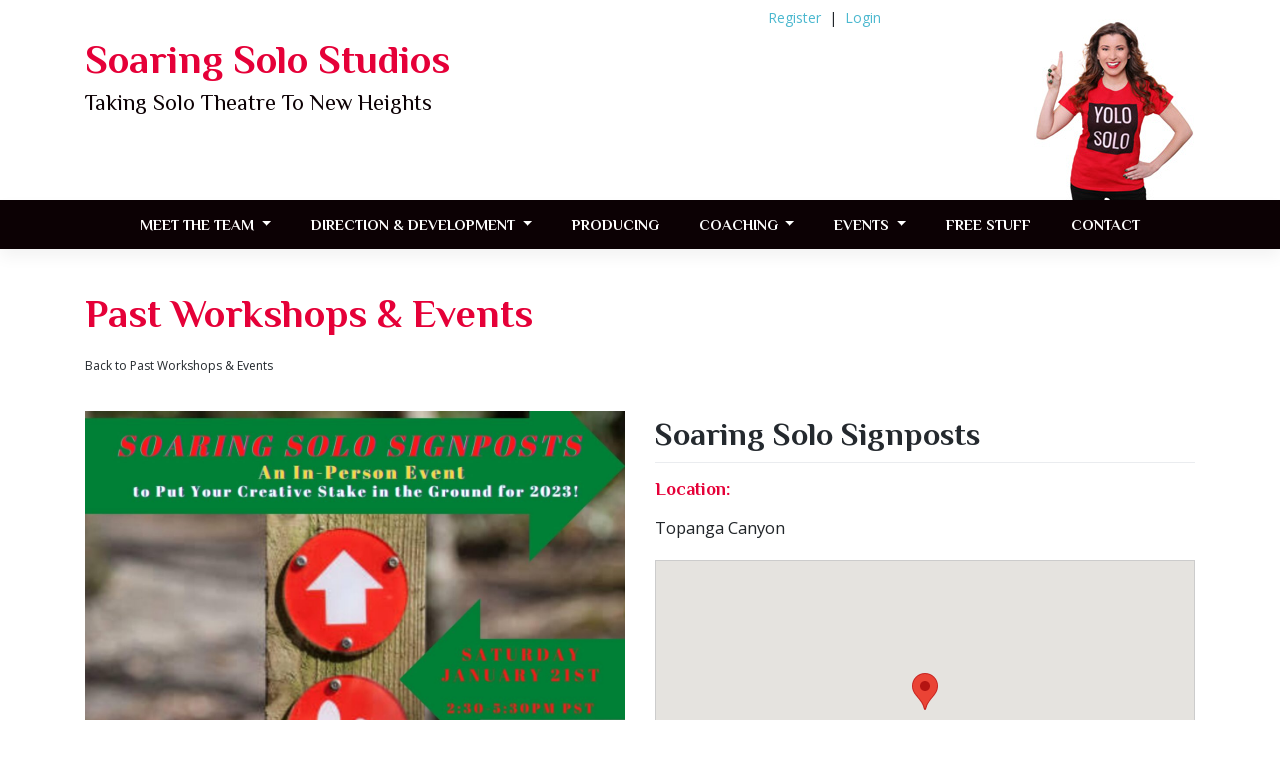

--- FILE ---
content_type: text/html; charset=UTF-8
request_url: https://www.soaringsolostudios.com/workshops-events/soaring-solo-signposts/
body_size: 16446
content:
<!DOCTYPE html>
<html lang="en-US">
<head>
    <meta charset="UTF-8">
    <meta name="viewport" content="width=device-width, initial-scale=1">
    <meta http-equiv="X-UA-Compatible" content="IE=edge">
    <link rel="profile" href="https://gmpg.org/xfn/11">
    <link rel="pingback" href="https://www.soaringsolostudios.com/xmlrpc.php">
	<link href="https://fonts.googleapis.com/css?family=Philosopher:400,700|Open+Sans:400,700" rel="stylesheet">

	<meta name='robots' content='index, follow, max-image-preview:large, max-snippet:-1, max-video-preview:-1' />
	<style>img:is([sizes="auto" i], [sizes^="auto," i]) { contain-intrinsic-size: 3000px 1500px }</style>
	
	<!-- This site is optimized with the Yoast SEO plugin v26.4 - https://yoast.com/wordpress/plugins/seo/ -->
	<title>Soaring Solo Signposts - Soaring Solo Studios</title>
	<link rel="canonical" href="https://www.soaringsolostudios.com/workshops-events/soaring-solo-signposts/" />
	<meta property="og:locale" content="en_US" />
	<meta property="og:type" content="article" />
	<meta property="og:title" content="Soaring Solo Signposts - Soaring Solo Studios" />
	<meta property="og:description" content="Soaring Solo Signposts: Put your creative stake in the ground for 2023! with Kamakshi Hart, Soaring Solo Artist. Saturday, January 21st, 230-530pm outdoors in Topanga Canyon. Location and details with registration. Workshop cost: $39 Kamakshi, MA, Spiritual Psychology is also a transformational coach, spiritual counselor and rites of passage guide. Read more at https://www.kamakshihart.com/ Welcome [&hellip;]" />
	<meta property="og:url" content="https://www.soaringsolostudios.com/workshops-events/soaring-solo-signposts/" />
	<meta property="og:site_name" content="Soaring Solo Studios" />
	<meta property="article:modified_time" content="2023-01-14T23:01:14+00:00" />
	<meta property="og:image" content="https://www.soaringsolostudios.com/wp-content/uploads/SOARING-SOLO-SIGNPOST-FLYER-1-scaled.jpg" />
	<meta property="og:image:width" content="1236" />
	<meta property="og:image:height" content="1600" />
	<meta property="og:image:type" content="image/jpeg" />
	<meta name="twitter:card" content="summary_large_image" />
	<meta name="twitter:label1" content="Est. reading time" />
	<meta name="twitter:data1" content="2 minutes" />
	<script type="application/ld+json" class="yoast-schema-graph">{"@context":"https://schema.org","@graph":[{"@type":"WebPage","@id":"https://www.soaringsolostudios.com/workshops-events/soaring-solo-signposts/","url":"https://www.soaringsolostudios.com/workshops-events/soaring-solo-signposts/","name":"Soaring Solo Signposts - Soaring Solo Studios","isPartOf":{"@id":"https://www.soaringsolostudios.com/#website"},"primaryImageOfPage":{"@id":"https://www.soaringsolostudios.com/workshops-events/soaring-solo-signposts/#primaryimage"},"image":{"@id":"https://www.soaringsolostudios.com/workshops-events/soaring-solo-signposts/#primaryimage"},"thumbnailUrl":"https://www.soaringsolostudios.com/wp-content/uploads/SOARING-SOLO-SIGNPOST-FLYER-1-scaled.jpg","datePublished":"2023-01-09T22:27:33+00:00","dateModified":"2023-01-14T23:01:14+00:00","breadcrumb":{"@id":"https://www.soaringsolostudios.com/workshops-events/soaring-solo-signposts/#breadcrumb"},"inLanguage":"en-US","potentialAction":[{"@type":"ReadAction","target":["https://www.soaringsolostudios.com/workshops-events/soaring-solo-signposts/"]}]},{"@type":"ImageObject","inLanguage":"en-US","@id":"https://www.soaringsolostudios.com/workshops-events/soaring-solo-signposts/#primaryimage","url":"https://www.soaringsolostudios.com/wp-content/uploads/SOARING-SOLO-SIGNPOST-FLYER-1-scaled.jpg","contentUrl":"https://www.soaringsolostudios.com/wp-content/uploads/SOARING-SOLO-SIGNPOST-FLYER-1-scaled.jpg","width":1236,"height":1600},{"@type":"BreadcrumbList","@id":"https://www.soaringsolostudios.com/workshops-events/soaring-solo-signposts/#breadcrumb","itemListElement":[{"@type":"ListItem","position":1,"name":"Home","item":"https://www.soaringsolostudios.com/"},{"@type":"ListItem","position":2,"name":"Workshops &amp; Events","item":"https://www.soaringsolostudios.com/workshops-events/"},{"@type":"ListItem","position":3,"name":"Soaring Solo Signposts"}]},{"@type":"WebSite","@id":"https://www.soaringsolostudios.com/#website","url":"https://www.soaringsolostudios.com/","name":"Soaring Solo Studios","description":"Taking Solo Theatre To New Heights","publisher":{"@id":"https://www.soaringsolostudios.com/#organization"},"potentialAction":[{"@type":"SearchAction","target":{"@type":"EntryPoint","urlTemplate":"https://www.soaringsolostudios.com/?s={search_term_string}"},"query-input":{"@type":"PropertyValueSpecification","valueRequired":true,"valueName":"search_term_string"}}],"inLanguage":"en-US"},{"@type":"Organization","@id":"https://www.soaringsolostudios.com/#organization","name":"Jessica Lynn Johnson - Soaring Solo Artist","url":"https://www.soaringsolostudios.com/","logo":{"@type":"ImageObject","inLanguage":"en-US","@id":"https://www.soaringsolostudios.com/#/schema/logo/image/","url":"https://www.soaringsolostudios.com/wp-content/uploads/logo-soaring-solo.png","contentUrl":"https://www.soaringsolostudios.com/wp-content/uploads/logo-soaring-solo.png","width":401,"height":200,"caption":"Jessica Lynn Johnson - Soaring Solo Artist"},"image":{"@id":"https://www.soaringsolostudios.com/#/schema/logo/image/"}}]}</script>
	<!-- / Yoast SEO plugin. -->


<link rel="alternate" type="application/rss+xml" title="Soaring Solo Studios &raquo; Feed" href="https://www.soaringsolostudios.com/feed/" />
<link rel="alternate" type="application/rss+xml" title="Soaring Solo Studios &raquo; Comments Feed" href="https://www.soaringsolostudios.com/comments/feed/" />
<script type="text/javascript">
/* <![CDATA[ */
window._wpemojiSettings = {"baseUrl":"https:\/\/s.w.org\/images\/core\/emoji\/16.0.1\/72x72\/","ext":".png","svgUrl":"https:\/\/s.w.org\/images\/core\/emoji\/16.0.1\/svg\/","svgExt":".svg","source":{"concatemoji":"https:\/\/www.soaringsolostudios.com\/wp-includes\/js\/wp-emoji-release.min.js?ver=6.8.3"}};
/*! This file is auto-generated */
!function(s,n){var o,i,e;function c(e){try{var t={supportTests:e,timestamp:(new Date).valueOf()};sessionStorage.setItem(o,JSON.stringify(t))}catch(e){}}function p(e,t,n){e.clearRect(0,0,e.canvas.width,e.canvas.height),e.fillText(t,0,0);var t=new Uint32Array(e.getImageData(0,0,e.canvas.width,e.canvas.height).data),a=(e.clearRect(0,0,e.canvas.width,e.canvas.height),e.fillText(n,0,0),new Uint32Array(e.getImageData(0,0,e.canvas.width,e.canvas.height).data));return t.every(function(e,t){return e===a[t]})}function u(e,t){e.clearRect(0,0,e.canvas.width,e.canvas.height),e.fillText(t,0,0);for(var n=e.getImageData(16,16,1,1),a=0;a<n.data.length;a++)if(0!==n.data[a])return!1;return!0}function f(e,t,n,a){switch(t){case"flag":return n(e,"\ud83c\udff3\ufe0f\u200d\u26a7\ufe0f","\ud83c\udff3\ufe0f\u200b\u26a7\ufe0f")?!1:!n(e,"\ud83c\udde8\ud83c\uddf6","\ud83c\udde8\u200b\ud83c\uddf6")&&!n(e,"\ud83c\udff4\udb40\udc67\udb40\udc62\udb40\udc65\udb40\udc6e\udb40\udc67\udb40\udc7f","\ud83c\udff4\u200b\udb40\udc67\u200b\udb40\udc62\u200b\udb40\udc65\u200b\udb40\udc6e\u200b\udb40\udc67\u200b\udb40\udc7f");case"emoji":return!a(e,"\ud83e\udedf")}return!1}function g(e,t,n,a){var r="undefined"!=typeof WorkerGlobalScope&&self instanceof WorkerGlobalScope?new OffscreenCanvas(300,150):s.createElement("canvas"),o=r.getContext("2d",{willReadFrequently:!0}),i=(o.textBaseline="top",o.font="600 32px Arial",{});return e.forEach(function(e){i[e]=t(o,e,n,a)}),i}function t(e){var t=s.createElement("script");t.src=e,t.defer=!0,s.head.appendChild(t)}"undefined"!=typeof Promise&&(o="wpEmojiSettingsSupports",i=["flag","emoji"],n.supports={everything:!0,everythingExceptFlag:!0},e=new Promise(function(e){s.addEventListener("DOMContentLoaded",e,{once:!0})}),new Promise(function(t){var n=function(){try{var e=JSON.parse(sessionStorage.getItem(o));if("object"==typeof e&&"number"==typeof e.timestamp&&(new Date).valueOf()<e.timestamp+604800&&"object"==typeof e.supportTests)return e.supportTests}catch(e){}return null}();if(!n){if("undefined"!=typeof Worker&&"undefined"!=typeof OffscreenCanvas&&"undefined"!=typeof URL&&URL.createObjectURL&&"undefined"!=typeof Blob)try{var e="postMessage("+g.toString()+"("+[JSON.stringify(i),f.toString(),p.toString(),u.toString()].join(",")+"));",a=new Blob([e],{type:"text/javascript"}),r=new Worker(URL.createObjectURL(a),{name:"wpTestEmojiSupports"});return void(r.onmessage=function(e){c(n=e.data),r.terminate(),t(n)})}catch(e){}c(n=g(i,f,p,u))}t(n)}).then(function(e){for(var t in e)n.supports[t]=e[t],n.supports.everything=n.supports.everything&&n.supports[t],"flag"!==t&&(n.supports.everythingExceptFlag=n.supports.everythingExceptFlag&&n.supports[t]);n.supports.everythingExceptFlag=n.supports.everythingExceptFlag&&!n.supports.flag,n.DOMReady=!1,n.readyCallback=function(){n.DOMReady=!0}}).then(function(){return e}).then(function(){var e;n.supports.everything||(n.readyCallback(),(e=n.source||{}).concatemoji?t(e.concatemoji):e.wpemoji&&e.twemoji&&(t(e.twemoji),t(e.wpemoji)))}))}((window,document),window._wpemojiSettings);
/* ]]> */
</script>
<style id='wp-emoji-styles-inline-css' type='text/css'>

	img.wp-smiley, img.emoji {
		display: inline !important;
		border: none !important;
		box-shadow: none !important;
		height: 1em !important;
		width: 1em !important;
		margin: 0 0.07em !important;
		vertical-align: -0.1em !important;
		background: none !important;
		padding: 0 !important;
	}
</style>
<link rel='stylesheet' id='wp-block-library-css' href='https://www.soaringsolostudios.com/wp-includes/css/dist/block-library/style.min.css?ver=6.8.3' type='text/css' media='all' />
<style id='classic-theme-styles-inline-css' type='text/css'>
/*! This file is auto-generated */
.wp-block-button__link{color:#fff;background-color:#32373c;border-radius:9999px;box-shadow:none;text-decoration:none;padding:calc(.667em + 2px) calc(1.333em + 2px);font-size:1.125em}.wp-block-file__button{background:#32373c;color:#fff;text-decoration:none}
</style>
<link rel='stylesheet' id='wp-components-css' href='https://www.soaringsolostudios.com/wp-includes/css/dist/components/style.min.css?ver=6.8.3' type='text/css' media='all' />
<link rel='stylesheet' id='wp-preferences-css' href='https://www.soaringsolostudios.com/wp-includes/css/dist/preferences/style.min.css?ver=6.8.3' type='text/css' media='all' />
<link rel='stylesheet' id='wp-block-editor-css' href='https://www.soaringsolostudios.com/wp-includes/css/dist/block-editor/style.min.css?ver=6.8.3' type='text/css' media='all' />
<link rel='stylesheet' id='popup-maker-block-library-style-css' href='https://www.soaringsolostudios.com/wp-content/plugins/popup-maker/dist/packages/block-library-style.css?ver=dbea705cfafe089d65f1' type='text/css' media='all' />
<style id='global-styles-inline-css' type='text/css'>
:root{--wp--preset--aspect-ratio--square: 1;--wp--preset--aspect-ratio--4-3: 4/3;--wp--preset--aspect-ratio--3-4: 3/4;--wp--preset--aspect-ratio--3-2: 3/2;--wp--preset--aspect-ratio--2-3: 2/3;--wp--preset--aspect-ratio--16-9: 16/9;--wp--preset--aspect-ratio--9-16: 9/16;--wp--preset--color--black: #000000;--wp--preset--color--cyan-bluish-gray: #abb8c3;--wp--preset--color--white: #ffffff;--wp--preset--color--pale-pink: #f78da7;--wp--preset--color--vivid-red: #cf2e2e;--wp--preset--color--luminous-vivid-orange: #ff6900;--wp--preset--color--luminous-vivid-amber: #fcb900;--wp--preset--color--light-green-cyan: #7bdcb5;--wp--preset--color--vivid-green-cyan: #00d084;--wp--preset--color--pale-cyan-blue: #8ed1fc;--wp--preset--color--vivid-cyan-blue: #0693e3;--wp--preset--color--vivid-purple: #9b51e0;--wp--preset--gradient--vivid-cyan-blue-to-vivid-purple: linear-gradient(135deg,rgba(6,147,227,1) 0%,rgb(155,81,224) 100%);--wp--preset--gradient--light-green-cyan-to-vivid-green-cyan: linear-gradient(135deg,rgb(122,220,180) 0%,rgb(0,208,130) 100%);--wp--preset--gradient--luminous-vivid-amber-to-luminous-vivid-orange: linear-gradient(135deg,rgba(252,185,0,1) 0%,rgba(255,105,0,1) 100%);--wp--preset--gradient--luminous-vivid-orange-to-vivid-red: linear-gradient(135deg,rgba(255,105,0,1) 0%,rgb(207,46,46) 100%);--wp--preset--gradient--very-light-gray-to-cyan-bluish-gray: linear-gradient(135deg,rgb(238,238,238) 0%,rgb(169,184,195) 100%);--wp--preset--gradient--cool-to-warm-spectrum: linear-gradient(135deg,rgb(74,234,220) 0%,rgb(151,120,209) 20%,rgb(207,42,186) 40%,rgb(238,44,130) 60%,rgb(251,105,98) 80%,rgb(254,248,76) 100%);--wp--preset--gradient--blush-light-purple: linear-gradient(135deg,rgb(255,206,236) 0%,rgb(152,150,240) 100%);--wp--preset--gradient--blush-bordeaux: linear-gradient(135deg,rgb(254,205,165) 0%,rgb(254,45,45) 50%,rgb(107,0,62) 100%);--wp--preset--gradient--luminous-dusk: linear-gradient(135deg,rgb(255,203,112) 0%,rgb(199,81,192) 50%,rgb(65,88,208) 100%);--wp--preset--gradient--pale-ocean: linear-gradient(135deg,rgb(255,245,203) 0%,rgb(182,227,212) 50%,rgb(51,167,181) 100%);--wp--preset--gradient--electric-grass: linear-gradient(135deg,rgb(202,248,128) 0%,rgb(113,206,126) 100%);--wp--preset--gradient--midnight: linear-gradient(135deg,rgb(2,3,129) 0%,rgb(40,116,252) 100%);--wp--preset--font-size--small: 13px;--wp--preset--font-size--medium: 20px;--wp--preset--font-size--large: 36px;--wp--preset--font-size--x-large: 42px;--wp--preset--spacing--20: 0.44rem;--wp--preset--spacing--30: 0.67rem;--wp--preset--spacing--40: 1rem;--wp--preset--spacing--50: 1.5rem;--wp--preset--spacing--60: 2.25rem;--wp--preset--spacing--70: 3.38rem;--wp--preset--spacing--80: 5.06rem;--wp--preset--shadow--natural: 6px 6px 9px rgba(0, 0, 0, 0.2);--wp--preset--shadow--deep: 12px 12px 50px rgba(0, 0, 0, 0.4);--wp--preset--shadow--sharp: 6px 6px 0px rgba(0, 0, 0, 0.2);--wp--preset--shadow--outlined: 6px 6px 0px -3px rgba(255, 255, 255, 1), 6px 6px rgba(0, 0, 0, 1);--wp--preset--shadow--crisp: 6px 6px 0px rgba(0, 0, 0, 1);}:where(.is-layout-flex){gap: 0.5em;}:where(.is-layout-grid){gap: 0.5em;}body .is-layout-flex{display: flex;}.is-layout-flex{flex-wrap: wrap;align-items: center;}.is-layout-flex > :is(*, div){margin: 0;}body .is-layout-grid{display: grid;}.is-layout-grid > :is(*, div){margin: 0;}:where(.wp-block-columns.is-layout-flex){gap: 2em;}:where(.wp-block-columns.is-layout-grid){gap: 2em;}:where(.wp-block-post-template.is-layout-flex){gap: 1.25em;}:where(.wp-block-post-template.is-layout-grid){gap: 1.25em;}.has-black-color{color: var(--wp--preset--color--black) !important;}.has-cyan-bluish-gray-color{color: var(--wp--preset--color--cyan-bluish-gray) !important;}.has-white-color{color: var(--wp--preset--color--white) !important;}.has-pale-pink-color{color: var(--wp--preset--color--pale-pink) !important;}.has-vivid-red-color{color: var(--wp--preset--color--vivid-red) !important;}.has-luminous-vivid-orange-color{color: var(--wp--preset--color--luminous-vivid-orange) !important;}.has-luminous-vivid-amber-color{color: var(--wp--preset--color--luminous-vivid-amber) !important;}.has-light-green-cyan-color{color: var(--wp--preset--color--light-green-cyan) !important;}.has-vivid-green-cyan-color{color: var(--wp--preset--color--vivid-green-cyan) !important;}.has-pale-cyan-blue-color{color: var(--wp--preset--color--pale-cyan-blue) !important;}.has-vivid-cyan-blue-color{color: var(--wp--preset--color--vivid-cyan-blue) !important;}.has-vivid-purple-color{color: var(--wp--preset--color--vivid-purple) !important;}.has-black-background-color{background-color: var(--wp--preset--color--black) !important;}.has-cyan-bluish-gray-background-color{background-color: var(--wp--preset--color--cyan-bluish-gray) !important;}.has-white-background-color{background-color: var(--wp--preset--color--white) !important;}.has-pale-pink-background-color{background-color: var(--wp--preset--color--pale-pink) !important;}.has-vivid-red-background-color{background-color: var(--wp--preset--color--vivid-red) !important;}.has-luminous-vivid-orange-background-color{background-color: var(--wp--preset--color--luminous-vivid-orange) !important;}.has-luminous-vivid-amber-background-color{background-color: var(--wp--preset--color--luminous-vivid-amber) !important;}.has-light-green-cyan-background-color{background-color: var(--wp--preset--color--light-green-cyan) !important;}.has-vivid-green-cyan-background-color{background-color: var(--wp--preset--color--vivid-green-cyan) !important;}.has-pale-cyan-blue-background-color{background-color: var(--wp--preset--color--pale-cyan-blue) !important;}.has-vivid-cyan-blue-background-color{background-color: var(--wp--preset--color--vivid-cyan-blue) !important;}.has-vivid-purple-background-color{background-color: var(--wp--preset--color--vivid-purple) !important;}.has-black-border-color{border-color: var(--wp--preset--color--black) !important;}.has-cyan-bluish-gray-border-color{border-color: var(--wp--preset--color--cyan-bluish-gray) !important;}.has-white-border-color{border-color: var(--wp--preset--color--white) !important;}.has-pale-pink-border-color{border-color: var(--wp--preset--color--pale-pink) !important;}.has-vivid-red-border-color{border-color: var(--wp--preset--color--vivid-red) !important;}.has-luminous-vivid-orange-border-color{border-color: var(--wp--preset--color--luminous-vivid-orange) !important;}.has-luminous-vivid-amber-border-color{border-color: var(--wp--preset--color--luminous-vivid-amber) !important;}.has-light-green-cyan-border-color{border-color: var(--wp--preset--color--light-green-cyan) !important;}.has-vivid-green-cyan-border-color{border-color: var(--wp--preset--color--vivid-green-cyan) !important;}.has-pale-cyan-blue-border-color{border-color: var(--wp--preset--color--pale-cyan-blue) !important;}.has-vivid-cyan-blue-border-color{border-color: var(--wp--preset--color--vivid-cyan-blue) !important;}.has-vivid-purple-border-color{border-color: var(--wp--preset--color--vivid-purple) !important;}.has-vivid-cyan-blue-to-vivid-purple-gradient-background{background: var(--wp--preset--gradient--vivid-cyan-blue-to-vivid-purple) !important;}.has-light-green-cyan-to-vivid-green-cyan-gradient-background{background: var(--wp--preset--gradient--light-green-cyan-to-vivid-green-cyan) !important;}.has-luminous-vivid-amber-to-luminous-vivid-orange-gradient-background{background: var(--wp--preset--gradient--luminous-vivid-amber-to-luminous-vivid-orange) !important;}.has-luminous-vivid-orange-to-vivid-red-gradient-background{background: var(--wp--preset--gradient--luminous-vivid-orange-to-vivid-red) !important;}.has-very-light-gray-to-cyan-bluish-gray-gradient-background{background: var(--wp--preset--gradient--very-light-gray-to-cyan-bluish-gray) !important;}.has-cool-to-warm-spectrum-gradient-background{background: var(--wp--preset--gradient--cool-to-warm-spectrum) !important;}.has-blush-light-purple-gradient-background{background: var(--wp--preset--gradient--blush-light-purple) !important;}.has-blush-bordeaux-gradient-background{background: var(--wp--preset--gradient--blush-bordeaux) !important;}.has-luminous-dusk-gradient-background{background: var(--wp--preset--gradient--luminous-dusk) !important;}.has-pale-ocean-gradient-background{background: var(--wp--preset--gradient--pale-ocean) !important;}.has-electric-grass-gradient-background{background: var(--wp--preset--gradient--electric-grass) !important;}.has-midnight-gradient-background{background: var(--wp--preset--gradient--midnight) !important;}.has-small-font-size{font-size: var(--wp--preset--font-size--small) !important;}.has-medium-font-size{font-size: var(--wp--preset--font-size--medium) !important;}.has-large-font-size{font-size: var(--wp--preset--font-size--large) !important;}.has-x-large-font-size{font-size: var(--wp--preset--font-size--x-large) !important;}
:where(.wp-block-post-template.is-layout-flex){gap: 1.25em;}:where(.wp-block-post-template.is-layout-grid){gap: 1.25em;}
:where(.wp-block-columns.is-layout-flex){gap: 2em;}:where(.wp-block-columns.is-layout-grid){gap: 2em;}
:root :where(.wp-block-pullquote){font-size: 1.5em;line-height: 1.6;}
</style>
<style id='responsive-menu-inline-css' type='text/css'>
/** This file is major component of this plugin so please don't try to edit here. */
#rmp_menu_trigger-18866 {
  width: 55px;
  height: 55px;
  position: fixed;
  top: 15px;
  border-radius: 5px;
  display: none;
  text-decoration: none;
  right: 5%;
  background: #000000;
  transition: transform 0.5s, background-color 0.5s;
}
#rmp_menu_trigger-18866:hover, #rmp_menu_trigger-18866:focus {
  background: #000000;
  text-decoration: unset;
}
#rmp_menu_trigger-18866.is-active {
  background: #000000;
}
#rmp_menu_trigger-18866 .rmp-trigger-box {
  width: 25px;
  color: #ffffff;
}
#rmp_menu_trigger-18866 .rmp-trigger-icon-active, #rmp_menu_trigger-18866 .rmp-trigger-text-open {
  display: none;
}
#rmp_menu_trigger-18866.is-active .rmp-trigger-icon-active, #rmp_menu_trigger-18866.is-active .rmp-trigger-text-open {
  display: inline;
}
#rmp_menu_trigger-18866.is-active .rmp-trigger-icon-inactive, #rmp_menu_trigger-18866.is-active .rmp-trigger-text {
  display: none;
}
#rmp_menu_trigger-18866 .rmp-trigger-label {
  color: #ffffff;
  pointer-events: none;
  line-height: 13px;
  font-family: inherit;
  font-size: 14px;
  display: inline;
  text-transform: inherit;
}
#rmp_menu_trigger-18866 .rmp-trigger-label.rmp-trigger-label-top {
  display: block;
  margin-bottom: 12px;
}
#rmp_menu_trigger-18866 .rmp-trigger-label.rmp-trigger-label-bottom {
  display: block;
  margin-top: 12px;
}
#rmp_menu_trigger-18866 .responsive-menu-pro-inner {
  display: block;
}
#rmp_menu_trigger-18866 .rmp-trigger-icon-inactive .rmp-font-icon {
  color: #ffffff;
}
#rmp_menu_trigger-18866 .responsive-menu-pro-inner, #rmp_menu_trigger-18866 .responsive-menu-pro-inner::before, #rmp_menu_trigger-18866 .responsive-menu-pro-inner::after {
  width: 25px;
  height: 3px;
  background-color: #ffffff;
  border-radius: 4px;
  position: absolute;
}
#rmp_menu_trigger-18866 .rmp-trigger-icon-active .rmp-font-icon {
  color: #ffffff;
}
#rmp_menu_trigger-18866.is-active .responsive-menu-pro-inner, #rmp_menu_trigger-18866.is-active .responsive-menu-pro-inner::before, #rmp_menu_trigger-18866.is-active .responsive-menu-pro-inner::after {
  background-color: #ffffff;
}
#rmp_menu_trigger-18866:hover .rmp-trigger-icon-inactive .rmp-font-icon {
  color: #ffffff;
}
#rmp_menu_trigger-18866:not(.is-active):hover .responsive-menu-pro-inner, #rmp_menu_trigger-18866:not(.is-active):hover .responsive-menu-pro-inner::before, #rmp_menu_trigger-18866:not(.is-active):hover .responsive-menu-pro-inner::after {
  background-color: #ffffff;
}
#rmp_menu_trigger-18866 .responsive-menu-pro-inner::before {
  top: 10px;
}
#rmp_menu_trigger-18866 .responsive-menu-pro-inner::after {
  bottom: 10px;
}
#rmp_menu_trigger-18866.is-active .responsive-menu-pro-inner::after {
  bottom: 0;
}
/* Hamburger menu styling */
@media screen and (max-width: 1000px) {
  /** Menu Title Style */
  /** Menu Additional Content Style */
  #rmp_menu_trigger-18866 {
    display: block;
  }
  #rmp-container-18866 {
    position: fixed;
    top: 0;
    margin: 0;
    transition: transform 0.5s;
    overflow: auto;
    display: block;
    width: 75%;
    background-color: #212121;
    background-image: url("");
    height: 100%;
    left: 0;
    padding-top: 0px;
    padding-left: 0px;
    padding-bottom: 0px;
    padding-right: 0px;
  }
  #rmp-menu-wrap-18866 {
    padding-top: 0px;
    padding-left: 0px;
    padding-bottom: 0px;
    padding-right: 0px;
    background-color: #212121;
  }
  #rmp-menu-wrap-18866 .rmp-menu, #rmp-menu-wrap-18866 .rmp-submenu {
    width: 100%;
    box-sizing: border-box;
    margin: 0;
    padding: 0;
  }
  #rmp-menu-wrap-18866 .rmp-submenu-depth-1 .rmp-menu-item-link {
    padding-left: 10%;
  }
  #rmp-menu-wrap-18866 .rmp-submenu-depth-2 .rmp-menu-item-link {
    padding-left: 15%;
  }
  #rmp-menu-wrap-18866 .rmp-submenu-depth-3 .rmp-menu-item-link {
    padding-left: 20%;
  }
  #rmp-menu-wrap-18866 .rmp-submenu-depth-4 .rmp-menu-item-link {
    padding-left: 25%;
  }
  #rmp-menu-wrap-18866 .rmp-submenu.rmp-submenu-open {
    display: block;
  }
  #rmp-menu-wrap-18866 .rmp-menu-item {
    width: 100%;
    list-style: none;
    margin: 0;
  }
  #rmp-menu-wrap-18866 .rmp-menu-item-link {
    height: 40px;
    line-height: 40px;
    font-size: 15px;
    border-bottom: 1px solid #e50038;
    font-family: inherit;
    color: #ffffff;
    text-align: left;
    background-color: #212121;
    font-weight: normal;
    letter-spacing: 0px;
    display: block;
    box-sizing: border-box;
    width: 100%;
    text-decoration: none;
    position: relative;
    overflow: hidden;
    transition: background-color 0.5s, border-color 0.5s, 0.5s;
    padding: 0 5%;
    padding-right: 50px;
  }
  #rmp-menu-wrap-18866 .rmp-menu-item-link:after, #rmp-menu-wrap-18866 .rmp-menu-item-link:before {
    display: none;
  }
  #rmp-menu-wrap-18866 .rmp-menu-item-link:hover, #rmp-menu-wrap-18866 .rmp-menu-item-link:focus {
    color: #ffffff;
    border-color: #e50038;
    background-color: #3f3f3f;
  }
  #rmp-menu-wrap-18866 .rmp-menu-item-link:focus {
    outline: none;
    border-color: unset;
    box-shadow: unset;
  }
  #rmp-menu-wrap-18866 .rmp-menu-item-link .rmp-font-icon {
    height: 40px;
    line-height: 40px;
    margin-right: 10px;
    font-size: 15px;
  }
  #rmp-menu-wrap-18866 .rmp-menu-current-item .rmp-menu-item-link {
    color: #ffffff;
    border-color: #e50038;
    background-color: #212121;
  }
  #rmp-menu-wrap-18866 .rmp-menu-current-item .rmp-menu-item-link:hover, #rmp-menu-wrap-18866 .rmp-menu-current-item .rmp-menu-item-link:focus {
    color: #ffffff;
    border-color: #e50038;
    background-color: #3f3f3f;
  }
  #rmp-menu-wrap-18866 .rmp-menu-subarrow {
    position: absolute;
    top: 0;
    bottom: 0;
    text-align: center;
    overflow: hidden;
    background-size: cover;
    overflow: hidden;
    right: 0;
    border-left-style: solid;
    border-left-color: #212121;
    border-left-width: 1px;
    height: 40px;
    width: 40px;
    color: #ffffff;
    background-color: #212121;
  }
  #rmp-menu-wrap-18866 .rmp-menu-subarrow svg {
    fill: #ffffff;
  }
  #rmp-menu-wrap-18866 .rmp-menu-subarrow:hover {
    color: #ffffff;
    border-color: #3f3f3f;
    background-color: #3f3f3f;
  }
  #rmp-menu-wrap-18866 .rmp-menu-subarrow:hover svg {
    fill: #ffffff;
  }
  #rmp-menu-wrap-18866 .rmp-menu-subarrow .rmp-font-icon {
    margin-right: unset;
  }
  #rmp-menu-wrap-18866 .rmp-menu-subarrow * {
    vertical-align: middle;
    line-height: 40px;
  }
  #rmp-menu-wrap-18866 .rmp-menu-subarrow-active {
    display: block;
    background-size: cover;
    color: #ffffff;
    border-color: #212121;
    background-color: #212121;
  }
  #rmp-menu-wrap-18866 .rmp-menu-subarrow-active svg {
    fill: #ffffff;
  }
  #rmp-menu-wrap-18866 .rmp-menu-subarrow-active:hover {
    color: #ffffff;
    border-color: #3f3f3f;
    background-color: #3f3f3f;
  }
  #rmp-menu-wrap-18866 .rmp-menu-subarrow-active:hover svg {
    fill: #ffffff;
  }
  #rmp-menu-wrap-18866 .rmp-submenu {
    display: none;
  }
  #rmp-menu-wrap-18866 .rmp-submenu .rmp-menu-item-link {
    height: 40px;
    line-height: 40px;
    letter-spacing: 0px;
    font-size: 14px;
    border-bottom: 1px solid #24292e;
    font-family: inherit;
    font-weight: normal;
    color: #ffffff;
    text-align: left;
    background-color: #212121;
  }
  #rmp-menu-wrap-18866 .rmp-submenu .rmp-menu-item-link:hover, #rmp-menu-wrap-18866 .rmp-submenu .rmp-menu-item-link:focus {
    color: #ffffff;
    border-color: #24292e;
    background-color: #3f3f3f;
  }
  #rmp-menu-wrap-18866 .rmp-submenu .rmp-menu-current-item .rmp-menu-item-link {
    color: #ffffff;
    border-color: #24292e;
    background-color: #212121;
  }
  #rmp-menu-wrap-18866 .rmp-submenu .rmp-menu-current-item .rmp-menu-item-link:hover, #rmp-menu-wrap-18866 .rmp-submenu .rmp-menu-current-item .rmp-menu-item-link:focus {
    color: #ffffff;
    border-color: #24292e;
    background-color: #3f3f3f;
  }
  #rmp-menu-wrap-18866 .rmp-submenu .rmp-menu-subarrow {
    right: 0;
    border-right: unset;
    border-left-style: solid;
    border-left-color: #212121;
    border-left-width: 1px;
    height: 40px;
    line-height: 40px;
    width: 40px;
    color: #ffffff;
    background-color: #212121;
  }
  #rmp-menu-wrap-18866 .rmp-submenu .rmp-menu-subarrow:hover {
    color: #ffffff;
    border-color: #3f3f3f;
    background-color: #3f3f3f;
  }
  #rmp-menu-wrap-18866 .rmp-submenu .rmp-menu-subarrow-active {
    color: #ffffff;
    border-color: #212121;
    background-color: #212121;
  }
  #rmp-menu-wrap-18866 .rmp-submenu .rmp-menu-subarrow-active:hover {
    color: #ffffff;
    border-color: #3f3f3f;
    background-color: #3f3f3f;
  }
  #rmp-menu-wrap-18866 .rmp-menu-item-description {
    margin: 0;
    padding: 5px 5%;
    opacity: 0.8;
    color: #ffffff;
  }
  #rmp-search-box-18866 {
    display: block;
    padding-top: 0px;
    padding-left: 5%;
    padding-bottom: 0px;
    padding-right: 5%;
  }
  #rmp-search-box-18866 .rmp-search-form {
    margin: 0;
  }
  #rmp-search-box-18866 .rmp-search-box {
    background: #ffffff;
    border: 1px solid #dadada;
    color: #333333;
    width: 100%;
    padding: 0 5%;
    border-radius: 30px;
    height: 45px;
    -webkit-appearance: none;
  }
  #rmp-search-box-18866 .rmp-search-box::placeholder {
    color: #c7c7cd;
  }
  #rmp-search-box-18866 .rmp-search-box:focus {
    background-color: #ffffff;
    outline: 2px solid #dadada;
    color: #333333;
  }
  #rmp-menu-title-18866 {
    background-color: #212121;
    color: #ffffff;
    text-align: left;
    font-size: 15px;
    padding-top: 10%;
    padding-left: 5%;
    padding-bottom: 0%;
    padding-right: 5%;
    font-weight: 400;
    transition: background-color 0.5s, border-color 0.5s, color 0.5s;
  }
  #rmp-menu-title-18866:hover {
    background-color: #212121;
    color: #ffffff;
  }
  #rmp-menu-title-18866 > .rmp-menu-title-link {
    color: #ffffff;
    width: 100%;
    background-color: unset;
    text-decoration: none;
  }
  #rmp-menu-title-18866 > .rmp-menu-title-link:hover {
    color: #ffffff;
  }
  #rmp-menu-title-18866 .rmp-font-icon {
    font-size: 15px;
  }
  #rmp-menu-additional-content-18866 {
    padding-top: 0px;
    padding-left: 5%;
    padding-bottom: 0px;
    padding-right: 5%;
    color: #ffffff;
    text-align: center;
    font-size: 16px;
  }
}
/**
This file contents common styling of menus.
*/
.rmp-container {
  display: none;
  visibility: visible;
  padding: 0px 0px 0px 0px;
  z-index: 99998;
  transition: all 0.3s;
  /** Scrolling bar in menu setting box **/
}
.rmp-container.rmp-fade-top, .rmp-container.rmp-fade-left, .rmp-container.rmp-fade-right, .rmp-container.rmp-fade-bottom {
  display: none;
}
.rmp-container.rmp-slide-left, .rmp-container.rmp-push-left {
  transform: translateX(-100%);
  -ms-transform: translateX(-100%);
  -webkit-transform: translateX(-100%);
  -moz-transform: translateX(-100%);
}
.rmp-container.rmp-slide-left.rmp-menu-open, .rmp-container.rmp-push-left.rmp-menu-open {
  transform: translateX(0);
  -ms-transform: translateX(0);
  -webkit-transform: translateX(0);
  -moz-transform: translateX(0);
}
.rmp-container.rmp-slide-right, .rmp-container.rmp-push-right {
  transform: translateX(100%);
  -ms-transform: translateX(100%);
  -webkit-transform: translateX(100%);
  -moz-transform: translateX(100%);
}
.rmp-container.rmp-slide-right.rmp-menu-open, .rmp-container.rmp-push-right.rmp-menu-open {
  transform: translateX(0);
  -ms-transform: translateX(0);
  -webkit-transform: translateX(0);
  -moz-transform: translateX(0);
}
.rmp-container.rmp-slide-top, .rmp-container.rmp-push-top {
  transform: translateY(-100%);
  -ms-transform: translateY(-100%);
  -webkit-transform: translateY(-100%);
  -moz-transform: translateY(-100%);
}
.rmp-container.rmp-slide-top.rmp-menu-open, .rmp-container.rmp-push-top.rmp-menu-open {
  transform: translateY(0);
  -ms-transform: translateY(0);
  -webkit-transform: translateY(0);
  -moz-transform: translateY(0);
}
.rmp-container.rmp-slide-bottom, .rmp-container.rmp-push-bottom {
  transform: translateY(100%);
  -ms-transform: translateY(100%);
  -webkit-transform: translateY(100%);
  -moz-transform: translateY(100%);
}
.rmp-container.rmp-slide-bottom.rmp-menu-open, .rmp-container.rmp-push-bottom.rmp-menu-open {
  transform: translateX(0);
  -ms-transform: translateX(0);
  -webkit-transform: translateX(0);
  -moz-transform: translateX(0);
}
.rmp-container::-webkit-scrollbar {
  width: 0px;
}
.rmp-container ::-webkit-scrollbar-track {
  box-shadow: inset 0 0 5px transparent;
}
.rmp-container ::-webkit-scrollbar-thumb {
  background: transparent;
}
.rmp-container ::-webkit-scrollbar-thumb:hover {
  background: transparent;
}
.rmp-container .rmp-menu-wrap .rmp-menu {
  transition: none;
  border-radius: 0;
  box-shadow: none;
  background: none;
  border: 0;
  bottom: auto;
  box-sizing: border-box;
  clip: auto;
  color: #666;
  display: block;
  float: none;
  font-family: inherit;
  font-size: 14px;
  height: auto;
  left: auto;
  line-height: 1.7;
  list-style-type: none;
  margin: 0;
  min-height: auto;
  max-height: none;
  opacity: 1;
  outline: none;
  overflow: visible;
  padding: 0;
  position: relative;
  pointer-events: auto;
  right: auto;
  text-align: left;
  text-decoration: none;
  text-indent: 0;
  text-transform: none;
  transform: none;
  top: auto;
  visibility: inherit;
  width: auto;
  word-wrap: break-word;
  white-space: normal;
}
.rmp-container .rmp-menu-additional-content {
  display: block;
  word-break: break-word;
}
.rmp-container .rmp-menu-title {
  display: flex;
  flex-direction: column;
}
.rmp-container .rmp-menu-title .rmp-menu-title-image {
  max-width: 100%;
  margin-bottom: 15px;
  display: block;
  margin: auto;
  margin-bottom: 15px;
}
button.rmp_menu_trigger {
  z-index: 999999;
  overflow: hidden;
  outline: none;
  border: 0;
  display: none;
  margin: 0;
  transition: transform 0.5s, background-color 0.5s;
  padding: 0;
}
button.rmp_menu_trigger .responsive-menu-pro-inner::before, button.rmp_menu_trigger .responsive-menu-pro-inner::after {
  content: "";
  display: block;
}
button.rmp_menu_trigger .responsive-menu-pro-inner::before {
  top: 10px;
}
button.rmp_menu_trigger .responsive-menu-pro-inner::after {
  bottom: 10px;
}
button.rmp_menu_trigger .rmp-trigger-box {
  width: 40px;
  display: inline-block;
  position: relative;
  pointer-events: none;
  vertical-align: super;
}
.admin-bar .rmp-container, .admin-bar .rmp_menu_trigger {
  margin-top: 32px !important;
}
@media screen and (max-width: 782px) {
  .admin-bar .rmp-container, .admin-bar .rmp_menu_trigger {
    margin-top: 46px !important;
  }
}
/*  Menu Trigger Boring Animation */
.rmp-menu-trigger-boring .responsive-menu-pro-inner {
  transition-property: none;
}
.rmp-menu-trigger-boring .responsive-menu-pro-inner::after, .rmp-menu-trigger-boring .responsive-menu-pro-inner::before {
  transition-property: none;
}
.rmp-menu-trigger-boring.is-active .responsive-menu-pro-inner {
  transform: rotate(45deg);
}
.rmp-menu-trigger-boring.is-active .responsive-menu-pro-inner:before {
  top: 0;
  opacity: 0;
}
.rmp-menu-trigger-boring.is-active .responsive-menu-pro-inner:after {
  bottom: 0;
  transform: rotate(-90deg);
}

</style>
<link rel='stylesheet' id='dashicons-css' href='https://www.soaringsolostudios.com/wp-includes/css/dashicons.min.css?ver=6.8.3' type='text/css' media='all' />
<link rel='stylesheet' id='theme-my-login-css' href='https://www.soaringsolostudios.com/wp-content/plugins/theme-my-login/assets/styles/theme-my-login.min.css?ver=7.1.14' type='text/css' media='all' />
<link rel='stylesheet' id='wj-bootstrap-bootstrap-css-css' href='https://www.soaringsolostudios.com/wp-content/themes/wj-bootstrap/inc/assets/css/bootstrap.min.css?ver=6.8.3' type='text/css' media='all' />
<link rel='stylesheet' id='wj-bootstrap-style-css' href='https://www.soaringsolostudios.com/wp-content/themes/wj-bootstrap/style.css?j=1764361239&#038;ver=6.8.3' type='text/css' media='all' />
<link rel='stylesheet' id='fancybox-css' href='https://www.soaringsolostudios.com/wp-content/plugins/easy-fancybox/fancybox/1.5.4/jquery.fancybox.min.css?ver=6.8.3' type='text/css' media='screen' />
<script type="text/javascript" src="https://www.soaringsolostudios.com/wp-includes/js/jquery/jquery.min.js?ver=3.7.1" id="jquery-core-js"></script>
<script type="text/javascript" src="https://www.soaringsolostudios.com/wp-includes/js/jquery/jquery-migrate.min.js?ver=3.4.1" id="jquery-migrate-js"></script>
<script type="text/javascript" id="rmp_menu_scripts-js-extra">
/* <![CDATA[ */
var rmp_menu = {"ajaxURL":"https:\/\/www.soaringsolostudios.com\/wp-admin\/admin-ajax.php","wp_nonce":"ee3b778645","menu":[{"menu_theme":null,"theme_type":"default","theme_location_menu":"","submenu_submenu_arrow_width":"40","submenu_submenu_arrow_width_unit":"px","submenu_submenu_arrow_height":"40","submenu_submenu_arrow_height_unit":"px","submenu_arrow_position":"right","submenu_sub_arrow_background_colour":"#212121","submenu_sub_arrow_background_hover_colour":"#3f3f3f","submenu_sub_arrow_background_colour_active":"#212121","submenu_sub_arrow_background_hover_colour_active":"#3f3f3f","submenu_sub_arrow_border_width":"1","submenu_sub_arrow_border_width_unit":"px","submenu_sub_arrow_border_colour":"#212121","submenu_sub_arrow_border_hover_colour":"#3f3f3f","submenu_sub_arrow_border_colour_active":"#212121","submenu_sub_arrow_border_hover_colour_active":"#3f3f3f","submenu_sub_arrow_shape_colour":"#ffffff","submenu_sub_arrow_shape_hover_colour":"#ffffff","submenu_sub_arrow_shape_colour_active":"#ffffff","submenu_sub_arrow_shape_hover_colour_active":"#ffffff","use_header_bar":"off","header_bar_items_order":"{\"logo\":\"on\",\"title\":\"on\",\"search\":\"on\",\"html content\":\"on\"}","header_bar_title":"","header_bar_html_content":"","header_bar_logo":"","header_bar_logo_link":"","header_bar_logo_width":"","header_bar_logo_width_unit":"%","header_bar_logo_height":"","header_bar_logo_height_unit":"px","header_bar_height":"80","header_bar_height_unit":"px","header_bar_padding":{"top":"0px","right":"5%","bottom":"0px","left":"5%"},"header_bar_font":"","header_bar_font_size":"14","header_bar_font_size_unit":"px","header_bar_text_color":"#ffffff","header_bar_background_color":"#ffffff","header_bar_breakpoint":"800","header_bar_position_type":"fixed","header_bar_adjust_page":null,"header_bar_scroll_enable":"off","header_bar_scroll_background_color":"#36bdf6","mobile_breakpoint":"600","tablet_breakpoint":"1000","transition_speed":"0.5","sub_menu_speed":"0.2","show_menu_on_page_load":"","menu_disable_scrolling":"off","menu_overlay":"off","menu_overlay_colour":"rgba(0, 0, 0, 0.7)","desktop_menu_width":"","desktop_menu_width_unit":"%","desktop_menu_positioning":"fixed","desktop_menu_side":"","desktop_menu_to_hide":"","use_current_theme_location":"off","mega_menu":{"225":"off","227":"off","229":"off","228":"off","226":"off"},"desktop_submenu_open_animation":"fade","desktop_submenu_open_animation_speed":"100ms","desktop_submenu_open_on_click":"","desktop_menu_hide_and_show":"","menu_name":"Default Menu","menu_to_use":"main-menu","different_menu_for_mobile":"off","menu_to_use_in_mobile":"main-menu","use_mobile_menu":"on","use_tablet_menu":"on","use_desktop_menu":"","menu_display_on":"all-pages","menu_to_hide":"","submenu_descriptions_on":"","custom_walker":"","menu_background_colour":"#212121","menu_depth":"5","smooth_scroll_on":"off","smooth_scroll_speed":"500","menu_font_icons":[],"menu_links_height":"40","menu_links_height_unit":"px","menu_links_line_height":"40","menu_links_line_height_unit":"px","menu_depth_0":"5","menu_depth_0_unit":"%","menu_font_size":"15","menu_font_size_unit":"px","menu_font":"","menu_font_weight":"normal","menu_text_alignment":"left","menu_text_letter_spacing":"","menu_word_wrap":"off","menu_link_colour":"#ffffff","menu_link_hover_colour":"#ffffff","menu_current_link_colour":"#ffffff","menu_current_link_hover_colour":"#ffffff","menu_item_background_colour":"#212121","menu_item_background_hover_colour":"#3f3f3f","menu_current_item_background_colour":"#212121","menu_current_item_background_hover_colour":"#3f3f3f","menu_border_width":"1","menu_border_width_unit":"px","menu_item_border_colour":"#e50038","menu_item_border_colour_hover":"#e50038","menu_current_item_border_colour":"#e50038","menu_current_item_border_hover_colour":"#e50038","submenu_links_height":"40","submenu_links_height_unit":"px","submenu_links_line_height":"40","submenu_links_line_height_unit":"px","menu_depth_side":"left","menu_depth_1":"10","menu_depth_1_unit":"%","menu_depth_2":"15","menu_depth_2_unit":"%","menu_depth_3":"20","menu_depth_3_unit":"%","menu_depth_4":"25","menu_depth_4_unit":"%","submenu_item_background_colour":"#212121","submenu_item_background_hover_colour":"#3f3f3f","submenu_current_item_background_colour":"#212121","submenu_current_item_background_hover_colour":"#3f3f3f","submenu_border_width":"1","submenu_border_width_unit":"px","submenu_item_border_colour":"#24292e","submenu_item_border_colour_hover":"#24292e","submenu_current_item_border_colour":"#24292e","submenu_current_item_border_hover_colour":"#24292e","submenu_font_size":"14","submenu_font_size_unit":"px","submenu_font":"","submenu_font_weight":"normal","submenu_text_letter_spacing":"","submenu_text_alignment":"left","submenu_link_colour":"#ffffff","submenu_link_hover_colour":"#ffffff","submenu_current_link_colour":"#ffffff","submenu_current_link_hover_colour":"#ffffff","inactive_arrow_shape":"\u25bc","active_arrow_shape":"\u25b2","inactive_arrow_font_icon":"","active_arrow_font_icon":"","inactive_arrow_image":"","active_arrow_image":"","submenu_arrow_width":"40","submenu_arrow_width_unit":"px","submenu_arrow_height":"40","submenu_arrow_height_unit":"px","arrow_position":"right","menu_sub_arrow_shape_colour":"#ffffff","menu_sub_arrow_shape_hover_colour":"#ffffff","menu_sub_arrow_shape_colour_active":"#ffffff","menu_sub_arrow_shape_hover_colour_active":"#ffffff","menu_sub_arrow_border_width":"1","menu_sub_arrow_border_width_unit":"px","menu_sub_arrow_border_colour":"#212121","menu_sub_arrow_border_hover_colour":"#3f3f3f","menu_sub_arrow_border_colour_active":"#212121","menu_sub_arrow_border_hover_colour_active":"#3f3f3f","menu_sub_arrow_background_colour":"#212121","menu_sub_arrow_background_hover_colour":"#3f3f3f","menu_sub_arrow_background_colour_active":"#212121","menu_sub_arrow_background_hover_colour_active":"#3f3f3f","fade_submenus":"off","fade_submenus_side":"left","fade_submenus_delay":"100","fade_submenus_speed":"500","use_slide_effect":"off","slide_effect_back_to_text":"Back","accordion_animation":"off","auto_expand_all_submenus":"off","auto_expand_current_submenus":"off","menu_item_click_to_trigger_submenu":"off","button_width":"55","button_width_unit":"px","button_height":"55","button_height_unit":"px","button_background_colour":"#000000","button_background_colour_hover":"#000000","button_background_colour_active":"#000000","toggle_button_border_radius":"5","button_transparent_background":"off","button_left_or_right":"right","button_position_type":"fixed","button_distance_from_side":"5","button_distance_from_side_unit":"%","button_top":"15","button_top_unit":"px","button_push_with_animation":"off","button_click_animation":"boring","button_line_margin":"5","button_line_margin_unit":"px","button_line_width":"25","button_line_width_unit":"px","button_line_height":"3","button_line_height_unit":"px","button_line_colour":"#ffffff","button_line_colour_hover":"#ffffff","button_line_colour_active":"#ffffff","button_font_icon":"","button_font_icon_when_clicked":"","button_image":"","button_image_when_clicked":"","button_title":"","button_title_open":"","button_title_position":"left","menu_container_columns":"","button_font":"","button_font_size":"14","button_font_size_unit":"px","button_title_line_height":"13","button_title_line_height_unit":"px","button_text_colour":"#ffffff","button_trigger_type_click":"on","button_trigger_type_hover":"off","button_click_trigger":"#responsive-menu-button","items_order":{"title":"on","menu":"on","search":"","additional content":"on"},"menu_title":"Jessica Lynn Johnson","menu_title_link":"\/","menu_title_link_location":"_self","menu_title_image":"","menu_title_font_icon":"","menu_title_section_padding":{"top":"10%","right":"5%","bottom":"0%","left":"5%"},"menu_title_background_colour":"#212121","menu_title_background_hover_colour":"#212121","menu_title_font_size":"15","menu_title_font_size_unit":"px","menu_title_alignment":"left","menu_title_font_weight":"400","menu_title_font_family":"","menu_title_colour":"#ffffff","menu_title_hover_colour":"#ffffff","menu_title_image_width":"","menu_title_image_width_unit":"%","menu_title_image_height":"","menu_title_image_height_unit":"px","menu_additional_content":"","menu_additional_section_padding":{"left":"5%","top":"0px","right":"5%","bottom":"0px"},"menu_additional_content_font_size":"16","menu_additional_content_font_size_unit":"px","menu_additional_content_alignment":"center","menu_additional_content_colour":"#ffffff","menu_search_box_text":"Search","menu_search_box_code":"","menu_search_section_padding":{"left":"5%","top":"0px","right":"5%","bottom":"0px"},"menu_search_box_height":"45","menu_search_box_height_unit":"px","menu_search_box_border_radius":"30","menu_search_box_text_colour":"#333333","menu_search_box_background_colour":"#ffffff","menu_search_box_placeholder_colour":"#c7c7cd","menu_search_box_border_colour":"#dadada","menu_section_padding":{"top":"0px","right":"0px","bottom":"0px","left":"0px"},"menu_width":"75","menu_width_unit":"%","menu_maximum_width":"","menu_maximum_width_unit":"px","menu_minimum_width":"","menu_minimum_width_unit":"px","menu_auto_height":"off","menu_container_padding":{"top":"0px","right":"0px","bottom":"0px","left":"0px"},"menu_container_background_colour":"#212121","menu_background_image":"","animation_type":"slide","menu_appear_from":"left","animation_speed":"0.5","page_wrapper":"","menu_close_on_body_click":"off","menu_close_on_scroll":"off","menu_close_on_link_click":"off","enable_touch_gestures":"","breakpoint":"1000","menu_depth_5":"30","menu_depth_5_unit":"%","keyboard_shortcut_close_menu":"27,37","keyboard_shortcut_open_menu":"32,39","button_image_alt":"","button_image_alt_when_clicked":"","button_font_icon_type":"font-awesome","button_font_icon_when_clicked_type":"font-awesome","button_trigger_type":"click","active_arrow_image_alt":"","inactive_arrow_image_alt":"","active_arrow_font_icon_type":"font-awesome","inactive_arrow_font_icon_type":"font-awesome","menu_adjust_for_wp_admin_bar":"off","menu_title_image_alt":"","menu_title_font_icon_type":"font-awesome","minify_scripts":"off","scripts_in_footer":"off","external_files":"off","remove_fontawesome":"","remove_bootstrap":"","shortcode":"off","mobile_only":"off","custom_css":"","desktop_menu_options":"{\"10452\":{\"type\":\"standard\",\"width\":\"auto\",\"parent_background_colour\":\"\",\"parent_background_image\":\"\"},\"18\":{\"width\":\"auto\",\"widgets\":[{\"title\":{\"enabled\":\"true\"}}]},\"262\":{\"width\":\"auto\",\"widgets\":[{\"title\":{\"enabled\":\"true\"}}]},\"86\":{\"width\":\"auto\",\"widgets\":[{\"title\":{\"enabled\":\"true\"}}]},\"73\":{\"width\":\"auto\",\"widgets\":[{\"title\":{\"enabled\":\"true\"}}]},\"243\":{\"width\":\"auto\",\"widgets\":[{\"title\":{\"enabled\":\"true\"}}]},\"245\":{\"width\":\"auto\",\"widgets\":[{\"title\":{\"enabled\":\"true\"}}]},\"10451\":{\"width\":\"auto\",\"widgets\":[{\"title\":{\"enabled\":\"true\"}}]},\"458\":{\"type\":\"standard\",\"width\":\"auto\",\"parent_background_colour\":\"\",\"parent_background_image\":\"\"},\"385\":{\"width\":\"auto\",\"widgets\":[{\"title\":{\"enabled\":\"true\"}}]},\"156\":{\"width\":\"auto\",\"widgets\":[{\"title\":{\"enabled\":\"true\"}}]},\"157\":{\"width\":\"auto\",\"widgets\":[{\"title\":{\"enabled\":\"true\"}}]},\"445\":{\"width\":\"auto\",\"widgets\":[{\"title\":{\"enabled\":\"true\"}}]},\"484\":{\"width\":\"auto\",\"widgets\":[{\"title\":{\"enabled\":\"true\"}}]},\"459\":{\"type\":\"standard\",\"width\":\"auto\",\"parent_background_colour\":\"\",\"parent_background_image\":\"\"},\"446\":{\"width\":\"auto\",\"widgets\":[{\"title\":{\"enabled\":\"true\"}}]},\"75\":{\"width\":\"auto\",\"widgets\":[{\"title\":{\"enabled\":\"true\"}}]},\"145\":{\"width\":\"auto\",\"widgets\":[{\"title\":{\"enabled\":\"true\"}}]},\"247\":{\"width\":\"auto\",\"widgets\":[{\"title\":{\"enabled\":\"true\"}}]},\"401\":{\"width\":\"auto\",\"widgets\":[{\"title\":{\"enabled\":\"true\"}}]},\"379\":{\"type\":\"standard\",\"width\":\"auto\",\"parent_background_colour\":\"\",\"parent_background_image\":\"\"},\"460\":{\"type\":\"standard\",\"width\":\"auto\",\"parent_background_colour\":\"\",\"parent_background_image\":\"\"},\"136\":{\"width\":\"auto\",\"widgets\":[{\"title\":{\"enabled\":\"true\"}}]},\"514\":{\"width\":\"auto\",\"widgets\":[{\"title\":{\"enabled\":\"true\"}}]},\"1446\":{\"width\":\"auto\",\"widgets\":[{\"title\":{\"enabled\":\"true\"}}]},\"942\":{\"width\":\"auto\",\"widgets\":[{\"title\":{\"enabled\":\"true\"}}]},\"6736\":{\"type\":\"standard\",\"width\":\"auto\",\"parent_background_colour\":\"\",\"parent_background_image\":\"\"},\"19\":{\"type\":\"standard\",\"width\":\"auto\",\"parent_background_colour\":\"\",\"parent_background_image\":\"\"}}","single_menu_height":"80","single_menu_height_unit":"px","single_menu_font":"","single_menu_font_size":"14","single_menu_font_size_unit":"px","single_menu_submenu_height":"40","single_menu_submenu_height_unit":"auto","single_menu_submenu_font":"","single_menu_submenu_font_size":"12","single_menu_submenu_font_size_unit":"px","single_menu_item_link_colour":"#000000","single_menu_item_link_colour_hover":"#000000","single_menu_item_background_colour":"#ffffff","single_menu_item_background_colour_hover":"#ffffff","single_menu_item_submenu_link_colour":"#000000","single_menu_item_submenu_link_colour_hover":"#000000","single_menu_item_submenu_background_colour":"#ffffff","single_menu_item_submenu_background_colour_hover":"#ffffff","header_bar_logo_alt":"","admin_theme":"dark","hide_on_mobile":"off","hide_on_desktop":"off","single_menu_line_height":"80","single_menu_line_height_unit":"px","single_menu_submenu_line_height":"40","single_menu_submenu_line_height_unit":"px","excluded_pages":null,"menu_title_padding":{"left":"5%","top":"0px","right":"5%","bottom":"0px"},"menu_id":18866,"active_toggle_contents":"\u25b2","inactive_toggle_contents":"\u25bc"}]};
/* ]]> */
</script>
<script type="text/javascript" src="https://www.soaringsolostudios.com/wp-content/plugins/responsive-menu/v4.0.0/assets/js/rmp-menu.js?ver=4.6.0" id="rmp_menu_scripts-js"></script>
<!--[if lt IE 9]>
<script type="text/javascript" src="https://www.soaringsolostudios.com/wp-content/themes/wj-bootstrap/inc/assets/js/html5.js?ver=3.7.0" id="html5hiv-js"></script>
<![endif]-->
<script type="text/javascript" src="https://www.soaringsolostudios.com/wp-content/themes/wj-bootstrap/inc/assets/js/fontawesome/fontawesome-all.min.js?ver=6.8.3" id="wj-bootstrap-fontawesome-js"></script>
<script type="text/javascript" src="https://www.soaringsolostudios.com/wp-content/themes/wj-bootstrap/inc/assets/js/fontawesome/fa-v4-shims.min.js?ver=6.8.3" id="wj-bootstrap-fontawesome-v4-js"></script>
<script type="text/javascript" src="https://www.soaringsolostudios.com/wp-content/themes/wj-bootstrap/inc/assets/js/popper.min.js?ver=6.8.3" id="wj-bootstrap-popper-js"></script>
<script type="text/javascript" src="https://www.soaringsolostudios.com/wp-content/themes/wj-bootstrap/inc/assets/js/bootstrap.min.js?ver=6.8.3" id="wj-bootstrap-bootstrapjs-js"></script>
<script type="text/javascript" src="https://www.soaringsolostudios.com/wp-content/themes/wj-bootstrap/inc/assets/js/theme-script.js?ver=6.8.3" id="wj-bootstrap-themejs-js"></script>
<link rel="https://api.w.org/" href="https://www.soaringsolostudios.com/wp-json/" /><link rel="alternate" title="JSON" type="application/json" href="https://www.soaringsolostudios.com/wp-json/wp/v2/workshops-events/22287" /><link rel="EditURI" type="application/rsd+xml" title="RSD" href="https://www.soaringsolostudios.com/xmlrpc.php?rsd" />
<link rel='shortlink' href='https://www.soaringsolostudios.com/?p=22287' />
<link rel="alternate" title="oEmbed (JSON)" type="application/json+oembed" href="https://www.soaringsolostudios.com/wp-json/oembed/1.0/embed?url=https%3A%2F%2Fwww.soaringsolostudios.com%2Fworkshops-events%2Fsoaring-solo-signposts%2F" />
<link rel="alternate" title="oEmbed (XML)" type="text/xml+oembed" href="https://www.soaringsolostudios.com/wp-json/oembed/1.0/embed?url=https%3A%2F%2Fwww.soaringsolostudios.com%2Fworkshops-events%2Fsoaring-solo-signposts%2F&#038;format=xml" />
    <style type="text/css">
        #page-sub-header { background: ; }
    </style>
        <script src="https://unpkg.com/scrollreveal/dist/scrollreveal.min.js"></script>

	<!-- Global site tag (gtag.js) - Google Analytics -->
	<script async src="https://www.googletagmanager.com/gtag/js?id=UA-125799119-1"></script>
	<script>
	  window.dataLayer = window.dataLayer || [];
	  function gtag(){dataLayer.push(arguments);}
	  gtag('js', new Date());

	  gtag('config', 'UA-125799119-1');
	</script>


</head>

<body data-rsssl=1 class="wp-singular workshops-events-template-default single single-workshops-events postid-22287 wp-theme-wj-bootstrap">
<div id="page" class="site">
	<a class="skip-link screen-reader-text" href="#content">Skip to content</a>
	<div class="container">
		<div id="topstrip">
        	<div id="brand">
				<a class="site-title" href="https://www.soaringsolostudios.com/">Soaring Solo Studios</a>
				<div class="tagline">
					Taking Solo Theatre To New Heights				</div>
			</div>
		</div>
	</div>

	<div id="quicknav">
		<ul class="list-inline"><li class="list-inline-item"><a href="/register/" title="Register">Register</a></li><li class="list-inline-item"><a href="/login/" title="Login">Login</a></li><ul>	</div>

	<div id="masthead">
	<div class="container">
		<nav class="navbar navbar-expand-md">
			<button class="navbar-toggler" type="button" data-toggle="collapse" data-target="#main-nav" aria-controls="" aria-expanded="false" aria-label="Toggle navigation">
				<span class="navbar-toggler-icon"></span>
			</button>

			<div id="main-nav" class="collapse navbar-collapse justify-content-center"><ul id="menu-main-menu" class="navbar-nav"><li id="menu-item-10452" class="nav-item menu-item menu-item-type-custom menu-item-object-custom menu-item-has-children menu-item-10452 dropdown"><a title="Meet the Team" href="#" data-toggle="dropdown" class="dropdown-toggle nav-link" aria-haspopup="true">Meet the Team <span class="caret"></span></a>
<ul role="menu" class=" dropdown-menu">
	<li id="menu-item-10454" class="nav-item menu-item menu-item-type-post_type menu-item-object-page menu-item-10454"><a title="Soaring Solo Founder &#038; Master Teacher" href="https://www.soaringsolostudios.com/bio/" class="dropdown-item">Soaring Solo Founder &#038; Master Teacher</a></li>
	<li id="menu-item-10451" class="nav-item menu-item menu-item-type-post_type menu-item-object-page menu-item-10451"><a title="Soaring Solo Instructors" href="https://www.soaringsolostudios.com/instructors/" class="dropdown-item">Soaring Solo Instructors</a></li>
</ul>
</li>
<li id="menu-item-458" class="nav-item menu-item menu-item-type-custom menu-item-object-custom menu-item-has-children menu-item-458 dropdown"><a title="Direction &amp; Development" href="#" data-toggle="dropdown" class="dropdown-toggle nav-link" aria-haspopup="true">Direction &#038; Development <span class="caret"></span></a>
<ul role="menu" class=" dropdown-menu">
	<li id="menu-item-385" class="nav-item menu-item menu-item-type-post_type menu-item-object-page menu-item-385"><a title="Direction &#038; Development" href="https://www.soaringsolostudios.com/direction-development/" class="dropdown-item">Direction &#038; Development</a></li>
	<li id="menu-item-156" class="nav-item menu-item menu-item-type-post_type_archive menu-item-object-solo-events menu-item-156"><a title="Upcoming Solo Shows" href="https://www.soaringsolostudios.com/solo-events/" class="dropdown-item">Upcoming Solo Shows</a></li>
	<li id="menu-item-157" class="nav-item menu-item menu-item-type-custom menu-item-object-custom menu-item-157"><a title="Past Projects" href="/solo-events/?past=1" class="dropdown-item">Past Projects</a></li>
	<li id="menu-item-445" class="nav-item menu-item menu-item-type-post_type menu-item-object-page menu-item-445"><a title="Testimonials" href="https://www.soaringsolostudios.com/testimonials/" class="dropdown-item">Testimonials</a></li>
	<li id="menu-item-484" class="nav-item menu-item menu-item-type-post_type menu-item-object-page menu-item-484"><a title="Resume" href="https://www.soaringsolostudios.com/director-resume/" class="dropdown-item">Resume</a></li>
</ul>
</li>
<li id="menu-item-16574" class="nav-item menu-item menu-item-type-post_type menu-item-object-page menu-item-16574"><a title="Producing" href="https://www.soaringsolostudios.com/producing/" class="nav-link">Producing</a></li>
<li id="menu-item-459" class="nav-item menu-item menu-item-type-custom menu-item-object-custom menu-item-has-children menu-item-459 dropdown"><a title="Coaching" href="#" data-toggle="dropdown" class="dropdown-toggle nav-link" aria-haspopup="true">Coaching <span class="caret"></span></a>
<ul role="menu" class=" dropdown-menu">
	<li id="menu-item-446" class="nav-item menu-item menu-item-type-post_type menu-item-object-page menu-item-446"><a title="Free Class" href="https://www.soaringsolostudios.com/free-one-person-play-class/" class="dropdown-item">Free Class</a></li>
	<li id="menu-item-75" class="nav-item menu-item menu-item-type-post_type menu-item-object-page menu-item-75"><a title="1 on 1 Coaching" href="https://www.soaringsolostudios.com/private-coaching/" class="dropdown-item">1 on 1 Coaching</a></li>
	<li id="menu-item-145" class="nav-item menu-item menu-item-type-post_type menu-item-object-page menu-item-145"><a title="Small Group Coaching" href="https://www.soaringsolostudios.com/group-coaching/" class="dropdown-item">Small Group Coaching</a></li>
	<li id="menu-item-10534" class="nav-item menu-item menu-item-type-post_type menu-item-object-page menu-item-10534"><a title="Power Pairs" href="https://www.soaringsolostudios.com/power-pairs/" class="dropdown-item">Power Pairs</a></li>
	<li id="menu-item-10535" class="nav-item menu-item menu-item-type-post_type menu-item-object-page menu-item-10535"><a title="Intensives" href="https://www.soaringsolostudios.com/intensives/" class="dropdown-item">Intensives</a></li>
	<li id="menu-item-247" class="nav-item menu-item menu-item-type-post_type menu-item-object-page menu-item-247"><a title="Video Tutorials" href="https://www.soaringsolostudios.com/video-tutorials/" class="dropdown-item">Video Tutorials</a></li>
	<li id="menu-item-401" class="nav-item menu-item menu-item-type-post_type menu-item-object-page menu-item-401"><a title="Testimonials" href="https://www.soaringsolostudios.com/testimonials/" class="dropdown-item">Testimonials</a></li>
</ul>
</li>
<li id="menu-item-460" class="nav-item menu-item menu-item-type-custom menu-item-object-custom menu-item-has-children menu-item-460 dropdown"><a title="Events" href="#" data-toggle="dropdown" class="dropdown-toggle nav-link" aria-haspopup="true">Events <span class="caret"></span></a>
<ul role="menu" class=" dropdown-menu">
	<li id="menu-item-136" class="nav-item menu-item menu-item-type-post_type menu-item-object-page menu-item-136"><a title="Free Class" href="https://www.soaringsolostudios.com/free-one-person-play-class/" class="dropdown-item">Free Class</a></li>
	<li id="menu-item-14197" class="nav-item menu-item menu-item-type-post_type menu-item-object-page menu-item-14197"><a title="FREEwrite Friday" href="https://www.soaringsolostudios.com/free-write-friday/" class="dropdown-item">FREEwrite Friday</a></li>
	<li id="menu-item-514" class="nav-item menu-item menu-item-type-custom menu-item-object-custom menu-item-514"><a title="Webinars, Readings, &amp; Networking Events" href="/workshops-events/" class="dropdown-item">Webinars, Readings, &#038; Networking Events</a></li>
	<li id="menu-item-1446" class="nav-item menu-item menu-item-type-post_type_archive menu-item-object-solo-events menu-item-1446"><a title="Upcoming Solo Shows" href="https://www.soaringsolostudios.com/solo-events/" class="dropdown-item">Upcoming Solo Shows</a></li>
	<li id="menu-item-942" class="nav-item menu-item menu-item-type-custom menu-item-object-custom menu-item-942"><a title="Past Events" href="/workshops-events/?past=1" class="dropdown-item">Past Events</a></li>
</ul>
</li>
<li id="menu-item-6736" class="nav-item menu-item menu-item-type-post_type menu-item-object-page menu-item-6736"><a title="FREE STUFF" href="https://www.soaringsolostudios.com/free-stuff/" class="nav-link">FREE STUFF</a></li>
<li id="menu-item-19" class="nav-item menu-item menu-item-type-post_type menu-item-object-page menu-item-19"><a title="Contact" href="https://www.soaringsolostudios.com/contact/" class="nav-link">Contact</a></li>
</ul></div>
		</nav>
		<script>
		jQuery(function($){
		  $('.navbar-collapse .dropdown-toggle').removeAttr('data-toggle');
		});
		</script>
	</div>
	</div>

	    	<div id="content" class="site-content">

<div class="container">
	<div class="row">
	<section id="primary" class="content-area col-sm-12 col-lg-12">
		<main id="main" class="site-main" role="main">

		
<h1>Past Workshops & Events</h1><div class="subnav"><a href="/workshops-events/?past=1" title="Workshops & Events">Back to Past Workshops & Events</a></div><article id="post-22287" class="post-22287 workshops-events type-workshops-events status-publish has-post-thumbnail hentry">
	<div class="entry-content">
		<div class="row">
			<div class="col-md-6">
				<div class="text-center mb-4">
					<img width="1236" height="1600" src="https://www.soaringsolostudios.com/wp-content/uploads/SOARING-SOLO-SIGNPOST-FLYER-1-scaled.jpg" class="attachment-post-thumbnail size-post-thumbnail wp-post-image" alt="" decoding="async" fetchpriority="high" srcset="https://www.soaringsolostudios.com/wp-content/uploads/SOARING-SOLO-SIGNPOST-FLYER-1-scaled.jpg 1236w, https://www.soaringsolostudios.com/wp-content/uploads/SOARING-SOLO-SIGNPOST-FLYER-1-348x450.jpg 348w, https://www.soaringsolostudios.com/wp-content/uploads/SOARING-SOLO-SIGNPOST-FLYER-1-791x1024.jpg 791w, https://www.soaringsolostudios.com/wp-content/uploads/SOARING-SOLO-SIGNPOST-FLYER-1-155x200.jpg 155w, https://www.soaringsolostudios.com/wp-content/uploads/SOARING-SOLO-SIGNPOST-FLYER-1-768x994.jpg 768w, https://www.soaringsolostudios.com/wp-content/uploads/SOARING-SOLO-SIGNPOST-FLYER-1-1187x1536.jpg 1187w" sizes="(max-width: 1236px) 100vw, 1236px" />				</div>
				<p>Soaring Solo Signposts: Put your creative stake in the ground for 2023!<br />
with Kamakshi Hart, Soaring Solo Artist.</p>
<p>Saturday, January 21st, 230-530pm outdoors in Topanga Canyon. Location and details with registration. Workshop cost: $39</p>
<p>Kamakshi, MA, Spiritual Psychology is also a transformational coach, spiritual counselor and rites of passage guide. Read more at https://www.kamakshihart.com/</p>
<p>Welcome Soaring Solo community to the natural world beauty of Topanga! On January 21st it will be the first New Moon of 2023 and this marks the beginning of the Lunar New Year (which reflects the natural world cycle vs. a random calendar date!) and the Year of the Rabbit 🙂 so let&#8217;s get productive!! :-)) It is the absolute most perfectly powerful time to Set Your Intentions with the ancient tradition of planting seeds in the dark of the new moon.</p>
<p>Together we will honor and release what needs to be released from 2022 and put our solo theatre stakes in the ground for 2023. As a Rites of Passage Guide my work is aligned with the three central tenets of marking a passage such as the threshold from one year to the next:<br />
1) Severance (what we need to release); 2) Threshold (sacred space held with prayerful intent for transformation and new vision); 3) Incorporation (integration and embodiment of the new revelations, signposts and vision received).</p>
<p>Gaining Altitude is a time-honored tradition of mystics, creatives and visionaries of going to the mountaintop to rise above the day to day distractions and receive a clear vision of one&#8217;s self. Wild Nature will always reflect back to us our True Nature: clear, divine, radiantly beautiful and filled with infinite possibilities. The wildlands, creatures, trees, rocks and sky have been guiding humans on their journeys for as long as we know. Here is your opportunity to put your <strong>stake in the ground</strong> for your solo show in 2023 by learning to invite the <strong>signposts</strong> of your expanding life to reveal themselves to you!</p>
<p><em>&#8216;Climb the mountains and get their good tidings. Nature&#8217;s peace will flow into you as sunshine flows into trees. The winds will blow their own freshness into you, and the storms their energy, while cares will drop away from you like the leaves of Autumn.&#8217; &#8211; John Muir</em></p>
<p><em>At each threshold a great complexity of emotion comes alive: confusion, fear, excitement, sadness, hope. This is one of the reasons such vital crossings were always clothed in ritual. It is wise in your own life to be able to recognize and acknowledge the key thresholds: to take your time; to feel all the varieties of presence that accrue there; to listen inward with complete attention until you hear the inner voice calling you forward. The time has come to cross.&#8221; &#8211; John O&#8217;Donahue</em></p>
			</div>
			<div class="col-md-6">
			<h2 class="entry-title">Soaring Solo Signposts</h2><div class="mt-3"><h4 class="altcolor1">Location:</h4></div><div>Topanga Canyon</div>					<div class="acf-map">
						<div class="marker" data-lat="34.0919452" data-lng="-118.6021321">
							<h4></h4>
							<p class="address">Topanga Canyon</p>
						</div>
					</div>
								</div>
		</div>
	</div><!-- .entry-content -->

	<footer class="entry-footer">
			</footer><!-- .entry-footer -->
</article><!-- #post-## -->

<style type="text/css">

.acf-map {
	width: 100%;
	height: 300px;
	border: #ccc solid 1px;
	margin: 20px 0;
}

/* fixes potential theme css conflict */
.acf-map img {
   max-width: inherit !important;
}

</style>
<script src="https://maps.googleapis.com/maps/api/js?key=AIzaSyDhJbDXVgQROLxJPy8eHoFITwX0ZyfQv_A"></script>
<script type="text/javascript">
(function($) {

/*
*  new_map
*
*  This function will render a Google Map onto the selected jQuery element
*
*  @type	function
*  @date	8/11/2013
*  @since	4.3.0
*
*  @param	$el (jQuery element)
*  @return	n/a
*/

function new_map( $el ) {

	// var
	var $markers = $el.find('.marker');


	// vars
	var args = {
		zoom		: 16,
		center		: new google.maps.LatLng(0, 0),
		mapTypeId	: google.maps.MapTypeId.ROADMAP
	};


	// create map
	var map = new google.maps.Map( $el[0], args);


	// add a markers reference
	map.markers = [];


	// add markers
	$markers.each(function(){

    	add_marker( $(this), map );

	});


	// center map
	center_map( map );


	// return
	return map;

}

/*
*  add_marker
*
*  This function will add a marker to the selected Google Map
*
*  @type	function
*  @date	8/11/2013
*  @since	4.3.0
*
*  @param	$marker (jQuery element)
*  @param	map (Google Map object)
*  @return	n/a
*/

function add_marker( $marker, map ) {

	// var
	var latlng = new google.maps.LatLng( $marker.attr('data-lat'), $marker.attr('data-lng') );

	// create marker
	var marker = new google.maps.Marker({
		position	: latlng,
		map			: map
	});

	// add to array
	map.markers.push( marker );

	// if marker contains HTML, add it to an infoWindow
	if( $marker.html() )
	{
		// create info window
		var infowindow = new google.maps.InfoWindow({
			content		: $marker.html()
		});

		// show info window when marker is clicked
		google.maps.event.addListener(marker, 'click', function() {

			infowindow.open( map, marker );

		});
	}

}

/*
*  center_map
*
*  This function will center the map, showing all markers attached to this map
*
*  @type	function
*  @date	8/11/2013
*  @since	4.3.0
*
*  @param	map (Google Map object)
*  @return	n/a
*/

function center_map( map ) {

	// vars
	var bounds = new google.maps.LatLngBounds();

	// loop through all markers and create bounds
	$.each( map.markers, function( i, marker ){

		var latlng = new google.maps.LatLng( marker.position.lat(), marker.position.lng() );

		bounds.extend( latlng );

	});

	// only 1 marker?
	if( map.markers.length == 1 )
	{
		// set center of map
	    map.setCenter( bounds.getCenter() );
	    map.setZoom( 16 );
	}
	else
	{
		// fit to bounds
		map.fitBounds( bounds );
	}

}

/*
*  document ready
*
*  This function will render each map when the document is ready (page has loaded)
*
*  @type	function
*  @date	8/11/2013
*  @since	5.0.0
*
*  @param	n/a
*  @return	n/a
*/
// global var
var map = null;

$(document).ready(function(){

	$('.acf-map').each(function(){

		// create map
		map = new_map( $(this) );

	});

});

})(jQuery);
</script>


	<nav class="navigation post-navigation" aria-label="Posts">
		<h2 class="screen-reader-text">Post navigation</h2>
		<div class="nav-links"><div class="nav-previous"><a href="https://www.soaringsolostudios.com/workshops-events/girl-in-reverse-a-feminine-rage-manifesto-in-the-revealed-virtual-reading-series/" rel="prev">GIRL IN REVERSE: A FEMININE RAGE MANIFESTO in the REVEALED Virtual Reading Series!</a></div><div class="nav-next"><a href="https://www.soaringsolostudios.com/workshops-events/soaring-solo-soul-o-time-find-the-soul-in-your-solo-show/" rel="next">Soaring Solo Soul-o Time: Find the Soul in Your Solo Show</a></div></div>
	</nav>
		</main><!-- #main -->
	</section><!-- #primary -->
	</div><!-- .row -->
</div><!-- .container -->

	</div><!-- #content -->
    	<footer id="colophon" class="site-footer navbar-dark">
		<div class="container-fluid p-3 p-md-5">
            <div class="site-info">
                &copy; 2025 <a href="https://www.soaringsolostudios.com">Soaring Solo Studios</a>                <br />
                Taking Solo Theatre To New Heights

            </div><!-- close .site-info -->
            <div class="social-icons">
				<a href="https://www.facebook.com/Soaring-Solo-191662640969656/" target="_blank"><i class="fa fa-facebook fa-2x"></i></a> &nbsp;
				<a href="https://www.instagram.com/soaringsoloartist/" target="_blank"><i class="fa fa-instagram fa-2x"></i></a> &nbsp;
				<a href="https://www.youtube.com/channel/UCYMlY66LsE1B7n8mHOlLDrA" target="_blank"><i class="fa fa-youtube fa-2x"></i></a>
			</div>
		</div>
	</footer><!-- #colophon -->
</div><!-- #page -->

<script type="speculationrules">
{"prefetch":[{"source":"document","where":{"and":[{"href_matches":"\/*"},{"not":{"href_matches":["\/wp-*.php","\/wp-admin\/*","\/wp-content\/uploads\/*","\/wp-content\/*","\/wp-content\/plugins\/*","\/wp-content\/themes\/wj-bootstrap\/*","\/*\\?(.+)"]}},{"not":{"selector_matches":"a[rel~=\"nofollow\"]"}},{"not":{"selector_matches":".no-prefetch, .no-prefetch a"}}]},"eagerness":"conservative"}]}
</script>
			<button type="button"  aria-controls="rmp-container-18866" aria-label="Menu Trigger" id="rmp_menu_trigger-18866"  class="rmp_menu_trigger rmp-menu-trigger-boring">
								<span class="rmp-trigger-box">
									<span class="responsive-menu-pro-inner"></span>
								</span>
					</button>
						<div id="rmp-container-18866" class="rmp-container rmp-container rmp-slide-left">
							<div id="rmp-menu-title-18866" class="rmp-menu-title">
									<a href="/" target="_self" class="rmp-menu-title-link" id="rmp-menu-title-link">
										<span>Jessica Lynn Johnson</span>					</a>
							</div>
			<div id="rmp-menu-wrap-18866" class="rmp-menu-wrap"><ul id="rmp-menu-18866" class="rmp-menu" role="menubar" aria-label="Default Menu"><li id="rmp-menu-item-10452" class=" menu-item menu-item-type-custom menu-item-object-custom menu-item-has-children rmp-menu-item rmp-menu-item-has-children rmp-menu-top-level-item" role="none"><a  href="#"  class="rmp-menu-item-link"  role="menuitem"  >Meet the Team<div class="rmp-menu-subarrow">▼</div></a><ul aria-label="Meet the Team"
            role="menu" data-depth="2"
            class="rmp-submenu rmp-submenu-depth-1"><li id="rmp-menu-item-10454" class=" menu-item menu-item-type-post_type menu-item-object-page rmp-menu-item rmp-menu-sub-level-item" role="none"><a  href="https://www.soaringsolostudios.com/bio/"  class="rmp-menu-item-link"  role="menuitem"  >Soaring Solo Founder &#038; Master Teacher</a></li><li id="rmp-menu-item-10451" class=" menu-item menu-item-type-post_type menu-item-object-page rmp-menu-item rmp-menu-sub-level-item" role="none"><a  href="https://www.soaringsolostudios.com/instructors/"  class="rmp-menu-item-link"  role="menuitem"  >Soaring Solo Instructors</a></li></ul></li><li id="rmp-menu-item-458" class=" menu-item menu-item-type-custom menu-item-object-custom menu-item-has-children rmp-menu-item rmp-menu-item-has-children rmp-menu-top-level-item" role="none"><a  href="#"  class="rmp-menu-item-link"  role="menuitem"  >Direction &#038; Development<div class="rmp-menu-subarrow">▼</div></a><ul aria-label="Direction &amp; Development"
            role="menu" data-depth="2"
            class="rmp-submenu rmp-submenu-depth-1"><li id="rmp-menu-item-385" class=" menu-item menu-item-type-post_type menu-item-object-page rmp-menu-item rmp-menu-sub-level-item" role="none"><a  href="https://www.soaringsolostudios.com/direction-development/"  class="rmp-menu-item-link"  role="menuitem"  >Direction &#038; Development</a></li><li id="rmp-menu-item-156" class=" menu-item menu-item-type-post_type_archive menu-item-object-solo-events rmp-menu-item rmp-menu-sub-level-item" role="none"><a  href="https://www.soaringsolostudios.com/solo-events/"  class="rmp-menu-item-link"  role="menuitem"  >Upcoming Solo Shows</a></li><li id="rmp-menu-item-157" class=" menu-item menu-item-type-custom menu-item-object-custom rmp-menu-item rmp-menu-sub-level-item" role="none"><a  href="/solo-events/?past=1"  class="rmp-menu-item-link"  role="menuitem"  >Past Projects</a></li><li id="rmp-menu-item-445" class=" menu-item menu-item-type-post_type menu-item-object-page rmp-menu-item rmp-menu-sub-level-item" role="none"><a  href="https://www.soaringsolostudios.com/testimonials/"  class="rmp-menu-item-link"  role="menuitem"  >Testimonials</a></li><li id="rmp-menu-item-484" class=" menu-item menu-item-type-post_type menu-item-object-page rmp-menu-item rmp-menu-sub-level-item" role="none"><a  href="https://www.soaringsolostudios.com/director-resume/"  class="rmp-menu-item-link"  role="menuitem"  >Resume</a></li></ul></li><li id="rmp-menu-item-16574" class=" menu-item menu-item-type-post_type menu-item-object-page rmp-menu-item rmp-menu-top-level-item" role="none"><a  href="https://www.soaringsolostudios.com/producing/"  class="rmp-menu-item-link"  role="menuitem"  >Producing</a></li><li id="rmp-menu-item-459" class=" menu-item menu-item-type-custom menu-item-object-custom menu-item-has-children rmp-menu-item rmp-menu-item-has-children rmp-menu-top-level-item" role="none"><a  href="#"  class="rmp-menu-item-link"  role="menuitem"  >Coaching<div class="rmp-menu-subarrow">▼</div></a><ul aria-label="Coaching"
            role="menu" data-depth="2"
            class="rmp-submenu rmp-submenu-depth-1"><li id="rmp-menu-item-446" class=" menu-item menu-item-type-post_type menu-item-object-page rmp-menu-item rmp-menu-sub-level-item" role="none"><a  href="https://www.soaringsolostudios.com/free-one-person-play-class/"  class="rmp-menu-item-link"  role="menuitem"  >Free Class</a></li><li id="rmp-menu-item-75" class=" menu-item menu-item-type-post_type menu-item-object-page rmp-menu-item rmp-menu-sub-level-item" role="none"><a  href="https://www.soaringsolostudios.com/private-coaching/"  class="rmp-menu-item-link"  role="menuitem"  >1 on 1 Coaching</a></li><li id="rmp-menu-item-145" class=" menu-item menu-item-type-post_type menu-item-object-page rmp-menu-item rmp-menu-sub-level-item" role="none"><a  href="https://www.soaringsolostudios.com/group-coaching/"  class="rmp-menu-item-link"  role="menuitem"  >Small Group Coaching</a></li><li id="rmp-menu-item-10534" class=" menu-item menu-item-type-post_type menu-item-object-page rmp-menu-item rmp-menu-sub-level-item" role="none"><a  href="https://www.soaringsolostudios.com/power-pairs/"  class="rmp-menu-item-link"  role="menuitem"  >Power Pairs</a></li><li id="rmp-menu-item-10535" class=" menu-item menu-item-type-post_type menu-item-object-page rmp-menu-item rmp-menu-sub-level-item" role="none"><a  href="https://www.soaringsolostudios.com/intensives/"  class="rmp-menu-item-link"  role="menuitem"  >Intensives</a></li><li id="rmp-menu-item-247" class=" menu-item menu-item-type-post_type menu-item-object-page rmp-menu-item rmp-menu-sub-level-item" role="none"><a  href="https://www.soaringsolostudios.com/video-tutorials/"  class="rmp-menu-item-link"  role="menuitem"  >Video Tutorials</a></li><li id="rmp-menu-item-401" class=" menu-item menu-item-type-post_type menu-item-object-page rmp-menu-item rmp-menu-sub-level-item" role="none"><a  href="https://www.soaringsolostudios.com/testimonials/"  class="rmp-menu-item-link"  role="menuitem"  >Testimonials</a></li></ul></li><li id="rmp-menu-item-460" class=" menu-item menu-item-type-custom menu-item-object-custom menu-item-has-children rmp-menu-item rmp-menu-item-has-children rmp-menu-top-level-item" role="none"><a  href="#"  class="rmp-menu-item-link"  role="menuitem"  >Events<div class="rmp-menu-subarrow">▼</div></a><ul aria-label="Events"
            role="menu" data-depth="2"
            class="rmp-submenu rmp-submenu-depth-1"><li id="rmp-menu-item-136" class=" menu-item menu-item-type-post_type menu-item-object-page rmp-menu-item rmp-menu-sub-level-item" role="none"><a  href="https://www.soaringsolostudios.com/free-one-person-play-class/"  class="rmp-menu-item-link"  role="menuitem"  >Free Class</a></li><li id="rmp-menu-item-14197" class=" menu-item menu-item-type-post_type menu-item-object-page rmp-menu-item rmp-menu-sub-level-item" role="none"><a  href="https://www.soaringsolostudios.com/free-write-friday/"  class="rmp-menu-item-link"  role="menuitem"  >FREEwrite Friday</a></li><li id="rmp-menu-item-514" class=" menu-item menu-item-type-custom menu-item-object-custom rmp-menu-item rmp-menu-sub-level-item" role="none"><a  href="/workshops-events/"  class="rmp-menu-item-link"  role="menuitem"  >Webinars, Readings, &#038; Networking Events</a></li><li id="rmp-menu-item-1446" class=" menu-item menu-item-type-post_type_archive menu-item-object-solo-events rmp-menu-item rmp-menu-sub-level-item" role="none"><a  href="https://www.soaringsolostudios.com/solo-events/"  class="rmp-menu-item-link"  role="menuitem"  >Upcoming Solo Shows</a></li><li id="rmp-menu-item-942" class=" menu-item menu-item-type-custom menu-item-object-custom rmp-menu-item rmp-menu-sub-level-item" role="none"><a  href="/workshops-events/?past=1"  class="rmp-menu-item-link"  role="menuitem"  >Past Events</a></li></ul></li><li id="rmp-menu-item-6736" class=" menu-item menu-item-type-post_type menu-item-object-page rmp-menu-item rmp-menu-top-level-item" role="none"><a  href="https://www.soaringsolostudios.com/free-stuff/"  class="rmp-menu-item-link"  role="menuitem"  >FREE STUFF</a></li><li id="rmp-menu-item-19" class=" menu-item menu-item-type-post_type menu-item-object-page rmp-menu-item rmp-menu-top-level-item" role="none"><a  href="https://www.soaringsolostudios.com/contact/"  class="rmp-menu-item-link"  role="menuitem"  >Contact</a></li></ul></div>			<div id="rmp-menu-additional-content-18866" class="rmp-menu-additional-content">
									</div>
						</div>
			<script type="text/javascript" id="theme-my-login-js-extra">
/* <![CDATA[ */
var themeMyLogin = {"action":"","errors":[]};
/* ]]> */
</script>
<script type="text/javascript" src="https://www.soaringsolostudios.com/wp-content/plugins/theme-my-login/assets/scripts/theme-my-login.min.js?ver=7.1.14" id="theme-my-login-js"></script>
<script type="text/javascript" src="https://www.soaringsolostudios.com/wp-content/themes/wj-bootstrap/inc/assets/js/skip-link-focus-fix.js?ver=20151215" id="wj-bootstrap-skip-link-focus-fix-js"></script>
<script type="text/javascript" src="https://www.soaringsolostudios.com/wp-content/plugins/easy-fancybox/vendor/purify.min.js?ver=6.8.3" id="fancybox-purify-js"></script>
<script type="text/javascript" id="jquery-fancybox-js-extra">
/* <![CDATA[ */
var efb_i18n = {"close":"Close","next":"Next","prev":"Previous","startSlideshow":"Start slideshow","toggleSize":"Toggle size"};
/* ]]> */
</script>
<script type="text/javascript" src="https://www.soaringsolostudios.com/wp-content/plugins/easy-fancybox/fancybox/1.5.4/jquery.fancybox.min.js?ver=6.8.3" id="jquery-fancybox-js"></script>
<script type="text/javascript" id="jquery-fancybox-js-after">
/* <![CDATA[ */
var fb_timeout, fb_opts={'autoScale':true,'showCloseButton':true,'margin':20,'pixelRatio':'false','centerOnScroll':false,'enableEscapeButton':true,'overlayShow':true,'hideOnOverlayClick':true,'minVpHeight':320,'disableCoreLightbox':'true','enableBlockControls':'true','fancybox_openBlockControls':'true' };
if(typeof easy_fancybox_handler==='undefined'){
var easy_fancybox_handler=function(){
jQuery([".nolightbox","a.wp-block-file__button","a.pin-it-button","a[href*='pinterest.com\/pin\/create']","a[href*='facebook.com\/share']","a[href*='twitter.com\/share']"].join(',')).addClass('nofancybox');
jQuery('a.fancybox-close').on('click',function(e){e.preventDefault();jQuery.fancybox.close()});
/* IMG */
						var unlinkedImageBlocks=jQuery(".wp-block-image > img:not(.nofancybox,figure.nofancybox>img)");
						unlinkedImageBlocks.wrap(function() {
							var href = jQuery( this ).attr( "src" );
							return "<a href='" + href + "'></a>";
						});
var fb_IMG_select=jQuery('a[href*=".jpg" i]:not(.nofancybox,li.nofancybox>a,figure.nofancybox>a),area[href*=".jpg" i]:not(.nofancybox),a[href*=".jpeg" i]:not(.nofancybox,li.nofancybox>a,figure.nofancybox>a),area[href*=".jpeg" i]:not(.nofancybox),a[href*=".png" i]:not(.nofancybox,li.nofancybox>a,figure.nofancybox>a),area[href*=".png" i]:not(.nofancybox),a[href*=".webp" i]:not(.nofancybox,li.nofancybox>a,figure.nofancybox>a),area[href*=".webp" i]:not(.nofancybox)');
fb_IMG_select.addClass('fancybox image');
jQuery('a.fancybox,area.fancybox,.fancybox>a').each(function(){jQuery(this).fancybox(jQuery.extend(true,{},fb_opts,{'transition':'elastic','transitionIn':'elastic','easingIn':'easeOutBack','transitionOut':'elastic','easingOut':'easeInBack','opacity':false,'hideOnContentClick':false,'titleShow':true,'titlePosition':'over','titleFromAlt':true,'showNavArrows':true,'enableKeyboardNav':true,'cyclic':true,'mouseWheel':'true'}))});
};};
jQuery(easy_fancybox_handler);jQuery(document).on('post-load',easy_fancybox_handler);
/* ]]> */
</script>
<script type="text/javascript" src="https://www.soaringsolostudios.com/wp-content/plugins/easy-fancybox/vendor/jquery.easing.min.js?ver=1.4.1" id="jquery-easing-js"></script>
<script type="text/javascript" src="https://www.soaringsolostudios.com/wp-content/plugins/easy-fancybox/vendor/jquery.mousewheel.min.js?ver=3.1.13" id="jquery-mousewheel-js"></script>

</body>
</html>

--- FILE ---
content_type: text/css
request_url: https://www.soaringsolostudios.com/wp-content/themes/wj-bootstrap/style.css?j=1764361239&ver=6.8.3
body_size: 6842
content:
/*
Theme Name: WJ Bootstrap
Theme URI: https://afterimagedesigns.com/wj-bootstrap/
Author: WebJeneration
Description:  Based on WP Bootstrap Starter - The best WordPress starter theme based on the most powerful frameworks in the world: "_s" (by Automattic, the main people behind WordPress development), Twitter Bootstrap (the most popular HTML, CSS, and JS framework for developing responsive, mobile first projects on the web) and Font Awesome (or Fontawesome, a full suite of 675+ pictographic icons for easy scalable vector graphics on websites). This theme, like WordPress, is licensed under the GPL. You can use this theme as base for your next WordPress theme project and you are allowed to remove the link at the footer or do whatever you want. Your feedback on how we can continuously improve this WordPress Starter Theme Bootstrap will be highly appreciated. Page templates includes Right-sidebar (default page template), Left-Sidebar, Full-Width, Blank with container, Blank without container Page. Other features - Currently using Bootstrap v4.0.0 , Widgetized footer area, WooCommerce ready, Compatible with Contact Form 7, Compatible with Visual Composer, Compatible with Elementor Page Builder. This theme will be an active project which we will update from time to time. Check this page regularly for the updates.
Version: 3.0.11
License: GNU General Public License v2 or later
License URI: LICENSE
Text Domain: wj-bootstrap
Tags: blog, custom-menu, featured-images, threaded-comments, translation-ready, right-sidebar, custom-background, e-commerce, theme-options, sticky-post, full-width-template
*/
/*--------------------------------------------------------------
>>> TABLE OF CONTENTS:
----------------------------------------------------------------
# Normalize
# Typography
# Elements
# Forms
# Navigation
	## Links
	## Menus
# Accessibility
# Alignments
# Clearings
# Widgets
# Content
	## Posts and pages
	## Comments
# Infinite scroll
# Media
	## Captions
	## Galleries
# Woocommerce
# Footer
--------------------------------------------------------------*/

/*
*
*  COLORS
*  red  e50038
*  pink  FC6594
*  lightgray #f9f6f7;
*/

/*--------------------------------------------------------------
# Normalize
--------------------------------------------------------------*/
body {
  margin: 0;
  -webkit-font-smoothing: auto;
}

article,
aside,
details,
figcaption,
figure,
footer,
header,
main,
menu,
nav,
section,
summary {
  display: block;
}

audio,
canvas,
progress,
video {
  display: inline-block;
  vertical-align: baseline;
}

audio:not([controls]) {
  display: none;
  height: 0;
}

[hidden],
template {
  display: none;
}

a {
  background-color: transparent;
  color:#4bb8cf;
}

a:active,
a:hover {
  outline: 0;
}

dfn {
  font-style: italic;
}

mark {
  background: #ff0;
  color: #000;
}

small {
  font-size: 80%;
}

sub,
sup {
  font-size: 75%;
  line-height: 0;
  position: relative;
  vertical-align: baseline;
}

sup {
  top: -0.5em;
}

sub {
  bottom: -0.25em;
}

img {
  border: 0;
}

svg:not(:root) {
  overflow: hidden;
}

figure {
  margin: 1em 2.5rem;
}

hr {
  box-sizing: content-box;
  height: 0;
}

button {
  overflow: visible;
}

button,
select {
  text-transform: none;
}

button,
html input[type="button"],
input[type="reset"],
input[type="submit"] {
  -webkit-appearance: button;
  cursor: pointer;
}

button[disabled],
html input[disabled] {
  cursor: default;
}

button::-moz-focus-inner,
input::-moz-focus-inner {
  border: 0;
  padding: 0;
}

input {
  line-height: normal;
}

input[type="checkbox"],
input[type="radio"] {
  box-sizing: border-box;
  padding: 0;
}

input[type="number"]::-webkit-inner-spin-button,
input[type="number"]::-webkit-outer-spin-button {
  height: auto;
}

input[type="search"]::-webkit-search-cancel-button,
input[type="search"]::-webkit-search-decoration {
  -webkit-appearance: none;
}

fieldset {
  border: 1px solid #c0c0c0;
  margin: 0 2px;
  padding: 0.35em 0.625em 0.75em;
}

legend {
  border: 0;
  padding: 0;
}

textarea {
  overflow: auto;
}

optgroup {
  font-weight: bold;
}

table {
  border-collapse: collapse;
  border-spacing: 0;
}

td,
th {
  padding: 0;
}

/*--------------------------------------------------------------
# Typography
--------------------------------------------------------------*/
h1, h2, h3, h4, h5, h6 {
	clear: both;
	color: #24292e;
	font-weight: 600;
	margin-top: 4px;
	margin-bottom: 15px;
	font-family:'Philosopher', Helvetica, Arial, sans-serif;
	line-height:1.2;
}

h1 {
  font-size: 40px;
  padding-bottom: 10px;
  color:#e50038;
}

h2 {
  font-size: 32px;
  padding-bottom: 0.3em;
}

h3 {
  font-size: 24px;
  color:#e50038;
}

h4 {
  font-size: 18px;
}

h5 {
  font-size: 16px;
  color:#e50038;
}

p {
  margin-bottom: 1.5em;
}

h1.entry-title {
  border-bottom: 1px solid #eaecef;
}

h2.entry-title {
  border-bottom: 1px solid #eaecef;
}

h3.widget-title {
}

/*--------------------------------------------------------------
# Elements
--------------------------------------------------------------*/
body {
	background: #fff;
	/* Fallback for when there is no custom background color defined. */
	font-family: 'Open Sans', Helvetica, Arial, sans-serif;
	font-size:1.1rem;
}

img {
  height: auto;
  /* Make sure images are scaled correctly. */
  max-width: 100%;
  /* Adhere to container width. */
}

figure {
  margin: 1em 0;
  /* Extra wide images within figure tags don't overflow the content area. */
}

table {
  margin: 0 0 1.5em;
  width: 100%;
}


/*--------------------------------------------------------------
# Container - update defaults
--------------------------------------------------------------*/


.container {
	max-width: 90%;
}

/*
// Extra large devices (large desktops, 1200px and up)
// Medium devices (tablets, 768px and up)
// Small devices (landscape phones, 576px and up)
*/
@media (min-width: 1200px) {
	.container {
		max-width: 1140px;
	}

}

.home .container-fluid
{
/*
	padding:0;
*/
}

/*--------------------------------------------------------------
# Forms
--------------------------------------------------------------*/


/*--------------------------------------------------------------
# Top Strip / Branding
--------------------------------------------------------------*/
#quicknav
{
	position:absolute;
	top:7px;
	left:60%;
	font-size:14px;
	z-index:9999;
}

#quicknav li
{
	margin:0 0px;
	padding:0 0px;
}

#quicknav li:before
{
	content:'\00a0 \00a0 | \00a0';
}

#quicknav li:first-child:before
{
	content:'';
}

#topstrip
{
	height:200px;
	background:url(images/sss-solo.jpg) bottom right no-repeat;
}

#brand
{
	padding:40px 0 0 0px;
	margin:0 auto;
	text-align:left;
	line-height:1;
	font-family:'Philosopher', Helvetica, Arial, sans-serif;
}

a.site-title,
a.site-title:hover
{
  color:#e50038;
  font-size:40px;
  font-weight: 700;
  text-decoration:none;
}

.tagline
{
	margin:12px 0 0;
	color:#0c0104;
	font-size:22px;
	font-weight: 400;
	font-family:'Philosopher', Helvetica, Arial, sans-serif;
}

/* when smaller than 680*/
@media (max-width: 680px)
{
	a.site-title,
	a.site-title:hover
	{
	  font-size:28px;
	}

	.tagline
	{
		font-size:18px;
	}

	#quicknav
	{
		position:absolute;
		top:10px;
		left:8%;
	}

	#brand
	{
		padding:90px 0 0 0px;
	}



}

@media (max-width: 500px)
{
	#topstrip
	{
		background:none;
	}

	#brand
	{
		text-align:center;
	}

}

#home-headline
{
	visibility:hidden;
}

/*--------------------------------------------------------------
## Menus
--------------------------------------------------------------*/
#masthead {
	margin-top:0px;
	margin-bottom: 0;
	background-color: #0c0104;
	box-shadow: 0 0.5rem 1rem rgba(0,0,0,.05), inset 0 -1px 0 rgba(0,0,0,.1);
	padding: 0rem 1rem;
}


#masthead nav {
  padding-left: 0;
  padding-right: 0;
}

#masthead .navbar-nav > li > a {
  color: #FFF;
  padding: 6px 15px;
  margin: 0 5px;
  font-weight: 600;
  font-size: 15px;
  letter-spacing:0px;
  text-transform:uppercase;
/*
  background:#0c0104;
*/
  border-radius:3px;
  font-family: 'Philosopher', Helvetica, Arial, sans-serif;
}

#masthead .navbar-nav > li.current_page_item > a
{
  color: #FFF;
/*
  background: #e50038;
*/
}

#masthead .navbar-nav > li > a:hover
{
	color:#CCC;
	/*
	background: #FC6594;
	*/
}

#masthead .navbar-nav > li:hover > .dropdown-menu {
    display: block;
    top: 30px;
    background:#ffffff;
}

#masthead .navbar-nav li > .dropdown-menu li:hover .dropdown-menu {
    left: 190px;
    top: 0;
    width: 200px !important;
    display: block;
}

.navbar-brand {
  height: auto;
}

.navbar-toggle .icon-bar {
  background: #000 none repeat scroll 0 0;
}

.dropdown-menu .dropdown-toggle::after {
  border-bottom: 0.3em solid transparent;
  border-left: 0.3em solid;
  border-top: 0.3em solid transparent;
}

/* Small menu. */
.menu-toggle,
.main-navigation.toggled ul {
  display: block;
}

.dropdown-item {
  line-height: 1.2;
  padding-bottom: 0.313rem;
  padding-top: 0.313rem;
  border-bottom:1px solid #efefef;
}

.dropdown-menu {
  min-width: 12.500rem;
}

.dropdown .open .dropdown-menu {
  display: block;
  left: 12.250em;
  top: 0;
}

.dropdown-menu .dropdown-item {
  text-transform:normal;
  white-space: normal;
  background: transparent;
  line-height: 1.6;
}
.dropdown-menu .dropdown-item:hover {
  background: transparent;
  color:#e50038;
}


.subnav
{
	padding:9px 0 11px;
	font-size:12px;
	color:#cccccc;
}

.subnav a
{
	color:#24292e;
}

.subnav a:hover
{
	color:#e50038;
}

@media screen and (min-width: 37.5em) {
  .menu-toggle {
    display: none;
  }
}

@media screen and (min-width: 769px) {
  .dropdown-menu li > .dropdown-menu {
    right: -9.875rem;
    top: 1.375rem;
  }
}

/* when smaller than 1220*/
@media (max-width: 1220px)
{
	#masthead .navbar-nav > li > a {
	  padding: 6px 10px;
	  margin: 0 10px;
	  font-size: 14px;
	  letter-spacing:0px;
	}
}

@media (max-width: 1100px)
{
	#masthead .navbar-nav > li > a {
	  padding: 6px 5px;
	  margin: 0 10px;
	  font-size: 13px;
	  letter-spacing:0px;
	}
}

@media (max-width: 1000px)
{
	#masthead .navbar-nav
	{
		display:none;
	}

	#masthead
	{
		height:6px;
		background:#000000;
	}
}

/*--------------------------------------------------------------
# Text on home banner
--------------------------------------------------------------*/
#page-sub-header {
  position: relative;
  padding-top: 5rem;
  padding-bottom: 0;
  text-align: center;
  font-size: 1.25rem;
/*
  background-size: cover !important;
*/
	background-image: -webkit-linear-gradient(right,
	      rgba(33, 33, 33, 0.35),
	      rgba(33, 33, 33, 0.55)
	    ),
	    url(images/theater-stage-stars.jpg);

	background-image: linear-gradient(to right,
	      rgba(33, 33, 33, 0.35),
	      rgba(33, 33, 33, 0.55)
	    ),
	    url(images/theater-stage-stars.jpg);
	background-position: top center;
	background-size: cover;
	background-attachment: fixed;

}

body:not(.theme-preset-active) #page-sub-header h1 {
  line-height: 1.2;
  font-size: 4rem;
  color: #FFFFFF;
  margin: 0 0 1.5rem;
  border: 0;
  padding: 0;
}

#page-sub-header p {
  margin-bottom: 0;
  line-height: 1.2;
  font-size: 1.5rem;
  font-weight: 300;
}
body:not(.theme-preset-active) #page-sub-header p {
	color: #212529;
	color: #FFFFFF;
}
div.page-scroller {
  color: #333;
  font-size: 5rem;
  display: inline-block;
  text-align:center;
  margin: -1rem auto 5px;
}

div.page-scroller.alt {
  color: #CCCCCC;
  margin: -28px auto 5px;
}

@media screen and (min-width: 768px) {
  body:not(.theme-preset-active) #page-sub-header h1 {

  }
  body:not(.theme-preset-active) #page-sub-header {

  }
}
@media screen and (min-width: 992px) {
  #page-sub-header p {
/*
    max-width: 43rem;
    margin: 0 auto;
*/
  }
}
/*--------------------------------------------------------------
## Links
--------------------------------------------------------------*/

.site-main .comment-navigation,
.site-main .posts-navigation,
.site-main .post-navigation {
  margin: 32px 0 1.5em;
  overflow: hidden;
}

.comment-navigation .nav-previous,
.posts-navigation .nav-previous,
.post-navigation .nav-previous {
  float: left;
  width: 50%;
}

.comment-navigation .nav-next,
.posts-navigation .nav-next,
.post-navigation .nav-next {
  float: right;
  text-align: right;
  width: 50%;
}
.comment-content.card-block {
  padding: 20px;
}

.navigation.post-navigation {
  padding-top: 1.875rem;
}

.post-navigation .nav-previous a,
.post-navigation .nav-next a {
  background:#4bb8cf;
  color:#ffffff;
  border: 1px solid #ddd;
  border-radius: 6px;
  display: inline-block;
  padding: 0.313rem 0.875rem;
  text-decoration: none;
  max-width:300px;
  font-size:12px;
}

.post-navigation .nav-next a::after {
  content: " \2192";
}

.post-navigation .nav-previous a::before {
  content: "\2190 ";
}

.post-navigation .nav-previous a:hover,
.post-navigation .nav-next a:hover {
  background: #e50038 none repeat scroll 0 0;
}

/*--------------------------------------------------------------
# Accessibility
--------------------------------------------------------------*/
/* Text meant only for screen readers. */
.screen-reader-text {
  clip: rect(1px, 1px, 1px, 1px);
  position: absolute !important;
  height: 1px;
  width: 1px;
  overflow: hidden;
  word-wrap: normal !important;
  /* Many screen reader and browser combinations announce broken words as they would appear visually. */
}
.screen-reader-text:focus {
  background-color: #f1f1f1;
  border-radius: 3px;
  box-shadow: 0 0 2px 2px rgba(0, 0, 0, 0.6);
  clip: auto !important;
  color: #21759b;
  display: block;
  font-size: 14px;
  font-size: 0.875rem;
  font-weight: bold;
  height: auto;
  left: 0.313rem;
  line-height: normal;
  padding: 0.938rem 1.438rem 0.875rem;
  text-decoration: none;
  top: 0.313rem;
  width: auto;
  z-index: 100000;
  /* Above WP toolbar. */
}

/* Do not show the outline on the skip link target. */
#content[tabindex="-1"]:focus {
  outline: 0;
}

/*--------------------------------------------------------------
# Alignments
--------------------------------------------------------------*/
.alignleft {
  display: inline;
  float: left;
  margin-right: 28px;
}

.alignright {
  display: inline;
  float: right;
  margin-left: 28px;
}

.aligncenter {
  clear: both;
  display: block;
  margin-left: auto;
  margin-right: auto;
}

a img.alignright {
  float: right;
  margin: 0.313rem 0 1.25rem 1.25rem;
}

a img.alignnone {
  margin: 0.313rem 1.25rem 1.25rem 0;
}

a img.alignleft {
  float: left;
  margin: 0.313rem 1.25rem 1.25rem 0;
}

a img.aligncenter {
  display: block;
  margin-left: auto;
  margin-right: auto;
}

.wp-caption.alignnone {
  margin: 0.313rem 1.25rem 1.25rem 0;
}

.wp-caption.alignleft {
  margin: 0.313rem 1.25rem 1.25rem 0;
}

.wp-caption.alignright {
  margin: 0.313rem 0 1.25rem 1.25rem;
}

figure.aligncenter
{
	margin:0 auto 32px;
	text-align:center;
}

figure.aligncenter iframe
{
	margin:0 auto;
	text-align:center;
}


.wp-block-embed figcaption
{
 	color:#000000;
	font-size:14px;
}

button, html input[type="button"], input[type="reset"], input[type="submit"]
{
	display: inline-block;
    font-weight: 400;
    text-align: center;
    white-space: nowrap;
    vertical-align: middle;
    -webkit-user-select: none;
    -moz-user-select: none;
    -ms-user-select: none;
    user-select: none;
    border: 1px solid transparent;
    padding: .375rem .75rem;
    font-size: 1rem;
    line-height: 1.5;
    border-radius: .25rem;
    transition: color .15s ease-in-out,background-color .15s ease-in-out,border-color .15s ease-in-out,box-shadow .15s ease-in-out;
}

button, html input[type="button"], input[type="reset"], input[type="submit"],
.btn-primary,
.btn-success
{
	background:#47c7e0;
	border-color:#47c7e0;
	color:#FFF;
}

button:hover, html input:hover[type="button"], input:hover[type="reset"], input:hover[type="submit"],
.btn-primary:hover,
.btn-success:hover
{
	background:#4bb8cf;
	border-color:#4bb8cf;
}

/*--------------------------------------------------------------
# Clearings
--------------------------------------------------------------*/
.clear:before,
.clear:after,
.entry-content:before,
.entry-content:after,
.comment-content:before,
.comment-content:after,
.site-header:before,
.site-header:after,
.site-content:before,
.site-content:after,
.site-footer:before,
.site-footer:after {
  content: "";
  display: table;
  table-layout: fixed;
}

.clear:after,
.entry-content:after,
.comment-content:after,
.site-header:after,
.site-content:after,
.site-footer:after {
  clear: both;
}

/*--------------------------------------------------------------
# Widgets
--------------------------------------------------------------*/
.widget {
	background:#f8f8f8;
	padding:14px;
	margin: 0 0 1.5em;
	font-size: 0.875rem;
	/* Make sure select elements fit in widgets. */
	border-bottom:8px solid #e50038;
}

.widget select {
  max-width: 100%;
}

.widget_search .search-form input[type="submit"] {
  display: none;
}

.nav > li > a:focus,
.nav > li > a:hover {
  background-color: #eee;
  text-decoration: none;
}
.half-rule {
  width: 6rem;
  margin: 2.5rem 0;
}

/*--------------------------------------------------------------
# Content
--------------------------------------------------------------*/
/*--------------------------------------------------------------
## Posts and pages
--------------------------------------------------------------*/
#content.site-content {
  padding-bottom: 2.4rem;
  padding-top: 2.4rem;
}

.home #content.site-content {
  padding-bottom: 0rem;
  padding-top: 0rem;
}

.sticky .entry-title::before {
  content: '\f08d';
  font-family: fontawesome;
  font-size: 1.563rem;
  left: -2.5rem;
  position: absolute;
  top: 0.375rem;
}

.sticky .entry-title {
  position: relative;
}

.single .byline,
.group-blog .byline {
  display: inline;
}

.page-content,
.entry-content,
.entry-summary {
  margin: 1.5em 0 0;
}

.page-links {
  clear: both;
  margin: 0 0 1.5em;
}

.page-template-blank-page .entry-content,
.blank-page-with-container .entry-content {
  margin-top: 0;
}

.post.hentry {
  margin-bottom: 4rem;
}

.posted-on, .byline, .comments-link {
  color: #9a9a9a;
}

.entry-title > a {
  color: inherit;
}

.widgetxx {
    background: #f8f8f8;
    padding: 14px;
    margin: 0 0 1.5em;
    font-size: 0.875rem;
    border-bottom: 8px solid #e50038;
}

.bg-shadedark
{
	background:#0c0104;
	color:#FFFFFF;
}

.bg-shade
{
	background:#f8f8f8;
}

.card
{
	background:#ffffff;
	border:0;
	border-radius:0;
	border-bottom:5px solid #0c0104;
}

.altcolor1
{
	color:#E50038;
}

.altcolor2
{
	color:#FC6594
}

.testimonial
{
	margin:0 15%;
	text-align:center;
	padding:80px 0;
	font-size:20px;
	font-style:italic;
	line-height:1.9;
}

.whofrom
{
	margin:6px 0 0;
	font-size:18px;
	font-style:none;
	color:#777;
	text-align:center;
}

.whofrom:before
{
	content:'-\00a0';
}

.row.homeblock1,
.row.homeblock2
{
	background-image: url("/wp-content/uploads/JLJ-SS-WEB-PIC-TRIBE.jpg");
	background-repeat: no-repeat;
	background-position:left top;
	background-size: contain;
	padding-left:250px;
}

.row.homeblock2
{
	background-image: url("/wp-content/uploads/JLJ-SS-WEB-PIC-YOLO.jpg");
}

.message
{
	color:#4bb8cf;
	margin:9px 0 18px;
}

.free_class
{
	margin:0 0 32px 0;
	background:#f1f1f1;
	padding:20px 14px;
}

.tml {
	max-width: 320px;
}

.mini
{
	font-size:12px;
}

#gform_wrapper_9,
#gform_wrapper_9 form,
#gform_wrapper_9 .gform_heading,
#gform_wrapper_9 .gform_body,
#gform_wrapper_10,
#gform_wrapper_10 form,
#gform_wrapper_10 .gform_heading,
#gform_wrapper_10 .gform_body,
#gform_wrapper_9 .gform_recaptcha,
#gform_wrapper_10 .gform_recaptcha
{
	text-align:center !important;
	margin:0 auto !important;
	font-size:15px !important;
	line-height:1.2 !important;
}

#gform_wrapper_9 .top_label div.ginput_container {
    margin-top: 0px !important;
}

.popmake-title
{
	display:none;
}

.popmake h3
{
	margin-top:11px;
}


/* when smaller than 600*/
@media (max-width: 600px)
{
	.row.homeblock1,
	.row.homeblock2
	{
		background:none;
		padding-left:0px;
	}
}

/* header when smaller than 680*/
@media (max-width: 680px)
{
	.testimonial
	{
		margin:0 15%;
		padding:40px 0;
		font-size:18px;
		line-height:1.5;
	}

	.whofrom
	{
		font-size:16px;
	}

	.home .col-sm-6,
	.home .col-sm-9
	{
		margin-bottom:40px;
	}

}
/*--------------------------------------------------------------
## Comments
--------------------------------------------------------------*/
.comment-content a {
  word-wrap: break-word;
}

.bypostauthor {
  display: block;
}

.comment-body .pull-left {
  padding-right: 0.625rem;
}

.comment-list .comment {
  display: block;
}

.comment-list {
  padding-left: 0;
}

.comments-title {
  font-size: 1.125rem;
}

.comment-list .pingback {
  border-top: 1px solid rgba(0, 0, 0, 0.125);
  padding: 0.563rem 0;
}

.comment-list .pingback:first-child {
  border: medium none;
}

/*--------------------------------------------------------------
# Infinite scroll
--------------------------------------------------------------*/
/* Globally hidden elements when Infinite Scroll is supported and in use. */
.infinite-scroll .posts-navigation,
.infinite-scroll.neverending .site-footer {
  /* Theme Footer (when set to scrolling) */
  display: none;
}

/* When Infinite Scroll has reached its end we need to re-display elements that were hidden (via .neverending) before. */
.infinity-end.neverending .site-footer {
  display: block;
}

/*--------------------------------------------------------------
# Media
--------------------------------------------------------------*/
.page-content .wp-smiley,
.entry-content .wp-smiley,
.comment-content .wp-smiley {
  border: none;
  margin-bottom: 0;
  margin-top: 0;
  padding: 0;
}

/* Make sure embeds and iframes fit their containers. */
embed,
iframe,
object {
  max-width: 100%;
}

@media screen and (max-width: 600px) {
	iframe
	{
		height:300px;
	}
}
/*--------------------------------------------------------------
## Captions
--------------------------------------------------------------*/
.wp-caption {
  background: #f1f1f1 none repeat scroll 0 0;
  border: 1px solid #f0f0f0;
  max-width: 96%;
  padding: 0.313rem 0.313rem 0;
  text-align: center;
}
.wp-caption img[class*="wp-image-"] {
  border: 0 none;
  height: auto;
  margin: 0;
  max-width: 100%;
  padding: 0;
  width: auto;
}
.wp-caption .wp-caption-text {
  font-size: 0.688rem;
  line-height: 1.063rem;
  margin: 0;
  padding: 0.625rem;
}

.wp-caption-text {
  text-align: center;
}

.archive-description
{
	margin:-7px 0 32px;
}

/*--------------------------------------------------------------
## Galleries
--------------------------------------------------------------*/
.gallery {
  margin-bottom: 1.5em;
}

.gallery-item {
  display: inline-block;
  text-align: center;
  vertical-align: top;
  width: 100%;
}
.gallery-item .gallery-columns-2 {
  max-width: 50%;
}
.gallery-item .gallery-columns-3 {
  max-width: 33.33333%;
}
.gallery-item .gallery-columns-4 {
  max-width: 25%;
}
.gallery-item .gallery-columns-5 {
  max-width: 20%;
}
.gallery-item .gallery-columns-6 {
  max-width: 16.66667%;
}
.gallery-item .gallery-columns-7 {
  max-width: 14.28571%;
}
.gallery-item .gallery-columns-8 {
  max-width: 12.5%;
}
.gallery-item .gallery-columns-9 {
  max-width: 11.11111%;
}

.gallery-caption {
  display: block;
}

/*--------------------------------------------------------------
# Plugin Compatibility
--------------------------------------------------------------*/
/*--------------------------------------------------------------
## Woocommerce
--------------------------------------------------------------*/
.woocommerce-cart-form .shop_table .coupon .input-text {
  width: 8.313rem !important;
}

.variations_form .variations .value > select {
  margin-bottom: 0.625rem;
}

.woocommerce-MyAccount-content .col-1,
.woocommerce-MyAccount-content .col-2 {
  max-width: 100%;
}

/*--------------------------------------------------------------
## Elementor
--------------------------------------------------------------*/
.elementor-page article .entry-footer {
  display: none;
}

.elementor-page.page-template-fullwidth #content.site-content {
  padding-bottom: 0;
  padding-top: 0;
}

.elementor-page .entry-content {
  margin-top: 0;
}

/*--------------------------------------------------------------
## Visual Composer
--------------------------------------------------------------*/
.vc_desktop article .entry-footer {
  display: none;
}

.vc_desktop #content.site-content {
  padding-bottom: 0;
  padding-top: 0;
}

.vc_desktop .entry-content {
  margin-top: 0;
}

/*--------------------------------------------------------------
# Footer
--------------------------------------------------------------*/
footer#colophon {
  font-size: 85%;
}
body:not(.theme-preset-active) footer#colophon {
  color: #99979c;
  background-color: #0c0104;
  border-top:4px solid #e50038;
}
.navbar-dark .site-info {
  color: #fff;
}
.copyright {
  font-size: 0.875rem;
  margin-bottom: 0;
  text-align: center;
}

.copyright a, footer#colophon a {
  color: inherit;
}

.social-icons
{
	margin:24px 0;
}

/*
*  Responsive sizing for embed videos
*/
.embed-container {
	position: relative;
	padding-bottom: 56.25%;
	overflow: hidden;
	max-width: 100%;
	height: auto;
}

.embed-container iframe,
.embed-container object,
.embed-container embed {
	position: absolute;
	top: 0;
	left: 0;
	width: 100%;
	height: 100%;
}

.subnav
{
	margin:-15px 0 24px;
}

#picgrid {
	/* Prevent vertical gaps */
	line-height: 0;

	-webkit-column-count: 4;
	-webkit-column-gap:   24px;
	-moz-column-count:    4;
	-moz-column-gap:      24px;
	column-count:         4;
	column-gap:           24px;
}

#picgrid .picslide {
	/* Just in case there are inline attributes */
	width: 100% !important;
	height: auto !important;
	display:inline-block;
	margin-bottom:24px;
	position:relative;
	line-height:1;
}

#uniformgrid ul
{
	-webkit-margin-before: 1em;
	-webkit-margin-after: 1em;
	-webkit-margin-start: 0px;
	-webkit-margin-end: 0px;
	-webkit-padding-start: 0px;

    display: grid;
    grid-template-columns: repeat(auto-fit, minmax(200px, 1fr));
    grid-gap: 14px;

	list-style: none;
	margin: 0 0 0 0rem;
	padding: 22px 14px;

}

#uniformgrid li {
    display: list-item;
    text-align: -webkit-match-parent;
    text-align:center;
    width:210px;
    height:210px;
    overflow:hidden;
}

#uniformgrid img {
    display: block;
    width: 100%;
}


#uniformgrid img.landscapepic {
    display: block;
    height: 100%;
    width:auto;
    max-width:none;
    text-align:center;
    margin:0 auto;
}

/* 1280 or less */
@media (max-width: 1000px) {
	#picgrid {
		-moz-column-count:    3;
		-webkit-column-count: 3;
		column-count:         3;
	}
}
@media (max-width: 760px) {
	#picgrid {
		-moz-column-count:    2;
		-webkit-column-count: 2;
		column-count:         2;
	}
}
@media (max-width: 480px) {
	#picgrid {
		-moz-column-count:    1;
		-webkit-column-count: 1;
		column-count:         1;
	}
}


/*--------------------------------------------------------------
# Media Query
--------------------------------------------------------------*/
/*--------------------------------------------------------------
## Notebook
--------------------------------------------------------------*/
@media only screen and (max-width: 1280px) {
  html {
    font-size: 95%;
  }
}

@media screen and (max-width: 1199px) {
  .navbar-dark .dropdown-item {
    color: #fff;
  }
  .navbar-nav .dropdown-menu {
    background: transparent;
    box-shadow: none;
    border: none;
  }
}
/*--------------------------------------------------------------
## Netbook
--------------------------------------------------------------*/
@media only screen and (max-width: 1024px) {
  html {
    font-size: 90%;
  }
}
/*--------------------------------------------------------------
## iPad
--------------------------------------------------------------*/
@media only screen and (max-width: 960px) {
  html {
    font-size: 85%;
  }
}
/*--------------------------------------------------------------
## iPad
--------------------------------------------------------------*/
@media only screen and (max-width: 768px) {
  html {
    font-size: 80%;
  }
}
/*--------------------------------------------------------------
## iPad
--------------------------------------------------------------*/
@media only screen and (max-width: 480px) {
  html {
    font-size: 75%;
  }
}


.home .gform_wrapper .ginput_recaptcha
{
    margin-left:180px;
}
